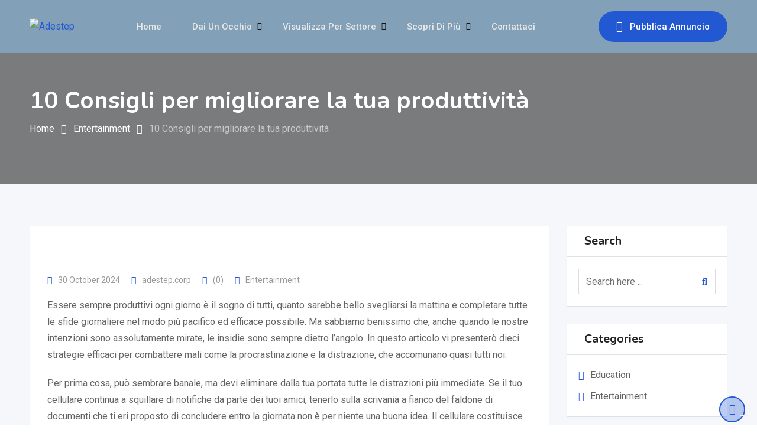

--- FILE ---
content_type: text/html; charset=UTF-8
request_url: https://adestep.com/five-ways-to-create-your-classified-ad-that-will-stand-out/
body_size: 21657
content:
<!DOCTYPE html>
<html lang="en-US">
<head>
	<meta charset="UTF-8">
	<meta name="viewport" content="width=device-width, initial-scale=1.0">
	<link rel="profile" href="https://gmpg.org/xfn/11">
				<script type="text/javascript" class="_iub_cs_skip">
				var _iub = _iub || {};
				_iub.csConfiguration = _iub.csConfiguration || {};
				_iub.csConfiguration.siteId = "3783506";
				_iub.csConfiguration.cookiePolicyId = "67931126";
			</script>
			<script class="_iub_cs_skip" src="https://cs.iubenda.com/autoblocking/3783506.js"></script>
			<title>10 Consigli per migliorare la tua produttivit&agrave; &ndash; Adestep</title>
<meta name="robots" content="max-image-preview:large">
	<style>img:is([sizes="auto" i], [sizes^="auto," i]) { contain-intrinsic-size: 3000px 1500px }</style>
	<noscript><style>#preloader{display:none;}</style></noscript>
<link rel="dns-prefetch" href="//cdn.iubenda.com">
<link rel="dns-prefetch" href="//fonts.googleapis.com">
<link rel="preconnect" href="https://fonts.gstatic.com" crossorigin>
<link rel="alternate" type="application/rss+xml" title="Adestep &raquo; Feed" href="https://adestep.com/feed/">
<link rel="alternate" type="application/rss+xml" title="Adestep &raquo; Comments Feed" href="https://adestep.com/comments/feed/">
<link rel="alternate" type="application/rss+xml" title="Adestep &raquo; 10 Consigli per migliorare la tua produttivit&agrave; Comments Feed" href="https://adestep.com/five-ways-to-create-your-classified-ad-that-will-stand-out/feed/">
<link rel="stylesheet" id="rtcl-public-css" href="https://adestep.com/wp-content/plugins/classified-listing/assets/css/rtcl-public.min.css?ver=3.0.10.2" type="text/css" media="all">
<style id="rtcl-public-inline-css" type="text/css">
:root{--rtcl-primary-color:#2358d3;--rtcl-link-color:#2358d3;--rtcl-link-hover-color:#97abbf;--rtcl-button-bg-color:#2358d3;--rtcl-button-color:#ffffff;--rtcl-button-hover-bg-color:#97abbf;--rtcl-button-hover-color:#ffffff;--rtcl-badge-new-bg-color:#e7291e;--rtcl-badge-top-bg-color:#17a2b8 !important;--rtcl-badge-top-color:#ffffff !important;}
.rtcl .rtcl-icon, 
							.rtcl-chat-form button.rtcl-chat-send, 
							.rtcl-chat-container a.rtcl-chat-card-link .rtcl-cc-content .rtcl-cc-listing-amount,
							.rtcl-chat-container ul.rtcl-messages-list .rtcl-message span.read-receipt-status .rtcl-icon.rtcl-read{color: #2358d3;}#rtcl-chat-modal {background-color: var(--rtcl-primary-color); border-color: var(--rtcl-primary-color)}#rtcl-compare-btn-wrap a.rtcl-compare-btn, .rtcl-btn, #rtcl-compare-panel-btn, .rtcl-chat-container ul.rtcl-messages-list .rtcl-message-wrap.own-message .rtcl-message-text, .rtcl-sold-out {background : var(--rtcl-primary-color);}.rtcl a{ color: var(--rtcl-link-color)}.rtcl a:hover{ color: var(--rtcl-link-hover-color)}.rtcl .btn{ background-color: var(--rtcl-button-bg-color); border-color:var(--rtcl-button-bg-color); }.rtcl .btn{ color: var(--rtcl-button-color); }[class*=rtcl-slider] [class*=swiper-button-],.rtcl-carousel-slider [class*=swiper-button-] { color: var(--rtcl-button-color); }.rtcl-pagination ul.page-numbers li span.page-numbers.current,.rtcl-pagination ul.page-numbers li a.page-numbers:hover{ background-color: var(--rtcl-button-hover-bg-color); }.rtcl .btn:hover{ background-color: var(--rtcl-button-hover-bg-color); border-color: var(--rtcl-button-hover-bg-color); }.rtcl-pagination ul.page-numbers li a.page-numbers:hover, .rtcl-pagination ul.page-numbers li span.page-numbers.current{ color: var(--rtcl-button-hover-color); }.rtcl .btn:hover{ color: var(--rtcl-button-hover-color)}[class*=rtcl-slider] [class*=swiper-button-],.rtcl-carousel-slider [class*=swiper-button-]:hover { color: var(--rtcl-button-hover-color); }.rtcl .rtcl-stores .rtcl-store-item:hover div.item-content{background-color: #2358d3;}
</style>
<link rel="stylesheet" id="premium-addons-css" href="https://adestep.com/wp-content/plugins/premium-addons-for-elementor/assets/frontend/min-css/premium-addons.min.css?ver=4.10.16" type="text/css" media="all">
<link rel="stylesheet" id="wp-block-library-css" href="https://adestep.com/wp-includes/css/dist/block-library/style.min.css?ver=6.8.3" type="text/css" media="all">
<style id="wp-block-library-theme-inline-css" type="text/css">
.wp-block-audio :where(figcaption){color:#555;font-size:13px;text-align:center}.is-dark-theme .wp-block-audio :where(figcaption){color:#ffffffa6}.wp-block-audio{margin:0 0 1em}.wp-block-code{border:1px solid #ccc;border-radius:4px;font-family:Menlo,Consolas,monaco,monospace;padding:.8em 1em}.wp-block-embed :where(figcaption){color:#555;font-size:13px;text-align:center}.is-dark-theme .wp-block-embed :where(figcaption){color:#ffffffa6}.wp-block-embed{margin:0 0 1em}.blocks-gallery-caption{color:#555;font-size:13px;text-align:center}.is-dark-theme .blocks-gallery-caption{color:#ffffffa6}:root :where(.wp-block-image figcaption){color:#555;font-size:13px;text-align:center}.is-dark-theme :root :where(.wp-block-image figcaption){color:#ffffffa6}.wp-block-image{margin:0 0 1em}.wp-block-pullquote{border-bottom:4px solid;border-top:4px solid;color:currentColor;margin-bottom:1.75em}.wp-block-pullquote cite,.wp-block-pullquote footer,.wp-block-pullquote__citation{color:currentColor;font-size:.8125em;font-style:normal;text-transform:uppercase}.wp-block-quote{border-left:.25em solid;margin:0 0 1.75em;padding-left:1em}.wp-block-quote cite,.wp-block-quote footer{color:currentColor;font-size:.8125em;font-style:normal;position:relative}.wp-block-quote:where(.has-text-align-right){border-left:none;border-right:.25em solid;padding-left:0;padding-right:1em}.wp-block-quote:where(.has-text-align-center){border:none;padding-left:0}.wp-block-quote.is-large,.wp-block-quote.is-style-large,.wp-block-quote:where(.is-style-plain){border:none}.wp-block-search .wp-block-search__label{font-weight:700}.wp-block-search__button{border:1px solid #ccc;padding:.375em .625em}:where(.wp-block-group.has-background){padding:1.25em 2.375em}.wp-block-separator.has-css-opacity{opacity:.4}.wp-block-separator{border:none;border-bottom:2px solid;margin-left:auto;margin-right:auto}.wp-block-separator.has-alpha-channel-opacity{opacity:1}.wp-block-separator:not(.is-style-wide):not(.is-style-dots){width:100px}.wp-block-separator.has-background:not(.is-style-dots){border-bottom:none;height:1px}.wp-block-separator.has-background:not(.is-style-wide):not(.is-style-dots){height:2px}.wp-block-table{margin:0 0 1em}.wp-block-table td,.wp-block-table th{word-break:normal}.wp-block-table :where(figcaption){color:#555;font-size:13px;text-align:center}.is-dark-theme .wp-block-table :where(figcaption){color:#ffffffa6}.wp-block-video :where(figcaption){color:#555;font-size:13px;text-align:center}.is-dark-theme .wp-block-video :where(figcaption){color:#ffffffa6}.wp-block-video{margin:0 0 1em}:root :where(.wp-block-template-part.has-background){margin-bottom:0;margin-top:0;padding:1.25em 2.375em}
</style>
<style id="classic-theme-styles-inline-css" type="text/css">
/*! This file is auto-generated */
.wp-block-button__link{color:#fff;background-color:#32373c;border-radius:9999px;box-shadow:none;text-decoration:none;padding:calc(.667em + 2px) calc(1.333em + 2px);font-size:1.125em}.wp-block-file__button{background:#32373c;color:#fff;text-decoration:none}
</style>
<style id="global-styles-inline-css" type="text/css">
:root{--wp--preset--aspect-ratio--square: 1;--wp--preset--aspect-ratio--4-3: 4/3;--wp--preset--aspect-ratio--3-4: 3/4;--wp--preset--aspect-ratio--3-2: 3/2;--wp--preset--aspect-ratio--2-3: 2/3;--wp--preset--aspect-ratio--16-9: 16/9;--wp--preset--aspect-ratio--9-16: 9/16;--wp--preset--color--black: #000000;--wp--preset--color--cyan-bluish-gray: #abb8c3;--wp--preset--color--white: #ffffff;--wp--preset--color--pale-pink: #f78da7;--wp--preset--color--vivid-red: #cf2e2e;--wp--preset--color--luminous-vivid-orange: #ff6900;--wp--preset--color--luminous-vivid-amber: #fcb900;--wp--preset--color--light-green-cyan: #7bdcb5;--wp--preset--color--vivid-green-cyan: #00d084;--wp--preset--color--pale-cyan-blue: #8ed1fc;--wp--preset--color--vivid-cyan-blue: #0693e3;--wp--preset--color--vivid-purple: #9b51e0;--wp--preset--gradient--vivid-cyan-blue-to-vivid-purple: linear-gradient(135deg,rgba(6,147,227,1) 0%,rgb(155,81,224) 100%);--wp--preset--gradient--light-green-cyan-to-vivid-green-cyan: linear-gradient(135deg,rgb(122,220,180) 0%,rgb(0,208,130) 100%);--wp--preset--gradient--luminous-vivid-amber-to-luminous-vivid-orange: linear-gradient(135deg,rgba(252,185,0,1) 0%,rgba(255,105,0,1) 100%);--wp--preset--gradient--luminous-vivid-orange-to-vivid-red: linear-gradient(135deg,rgba(255,105,0,1) 0%,rgb(207,46,46) 100%);--wp--preset--gradient--very-light-gray-to-cyan-bluish-gray: linear-gradient(135deg,rgb(238,238,238) 0%,rgb(169,184,195) 100%);--wp--preset--gradient--cool-to-warm-spectrum: linear-gradient(135deg,rgb(74,234,220) 0%,rgb(151,120,209) 20%,rgb(207,42,186) 40%,rgb(238,44,130) 60%,rgb(251,105,98) 80%,rgb(254,248,76) 100%);--wp--preset--gradient--blush-light-purple: linear-gradient(135deg,rgb(255,206,236) 0%,rgb(152,150,240) 100%);--wp--preset--gradient--blush-bordeaux: linear-gradient(135deg,rgb(254,205,165) 0%,rgb(254,45,45) 50%,rgb(107,0,62) 100%);--wp--preset--gradient--luminous-dusk: linear-gradient(135deg,rgb(255,203,112) 0%,rgb(199,81,192) 50%,rgb(65,88,208) 100%);--wp--preset--gradient--pale-ocean: linear-gradient(135deg,rgb(255,245,203) 0%,rgb(182,227,212) 50%,rgb(51,167,181) 100%);--wp--preset--gradient--electric-grass: linear-gradient(135deg,rgb(202,248,128) 0%,rgb(113,206,126) 100%);--wp--preset--gradient--midnight: linear-gradient(135deg,rgb(2,3,129) 0%,rgb(40,116,252) 100%);--wp--preset--font-size--small: 13px;--wp--preset--font-size--medium: 20px;--wp--preset--font-size--large: 36px;--wp--preset--font-size--x-large: 42px;--wp--preset--spacing--20: 0.44rem;--wp--preset--spacing--30: 0.67rem;--wp--preset--spacing--40: 1rem;--wp--preset--spacing--50: 1.5rem;--wp--preset--spacing--60: 2.25rem;--wp--preset--spacing--70: 3.38rem;--wp--preset--spacing--80: 5.06rem;--wp--preset--shadow--natural: 6px 6px 9px rgba(0, 0, 0, 0.2);--wp--preset--shadow--deep: 12px 12px 50px rgba(0, 0, 0, 0.4);--wp--preset--shadow--sharp: 6px 6px 0px rgba(0, 0, 0, 0.2);--wp--preset--shadow--outlined: 6px 6px 0px -3px rgba(255, 255, 255, 1), 6px 6px rgba(0, 0, 0, 1);--wp--preset--shadow--crisp: 6px 6px 0px rgba(0, 0, 0, 1);}:where(.is-layout-flex){gap: 0.5em;}:where(.is-layout-grid){gap: 0.5em;}body .is-layout-flex{display: flex;}.is-layout-flex{flex-wrap: wrap;align-items: center;}.is-layout-flex > :is(*, div){margin: 0;}body .is-layout-grid{display: grid;}.is-layout-grid > :is(*, div){margin: 0;}:where(.wp-block-columns.is-layout-flex){gap: 2em;}:where(.wp-block-columns.is-layout-grid){gap: 2em;}:where(.wp-block-post-template.is-layout-flex){gap: 1.25em;}:where(.wp-block-post-template.is-layout-grid){gap: 1.25em;}.has-black-color{color: var(--wp--preset--color--black) !important;}.has-cyan-bluish-gray-color{color: var(--wp--preset--color--cyan-bluish-gray) !important;}.has-white-color{color: var(--wp--preset--color--white) !important;}.has-pale-pink-color{color: var(--wp--preset--color--pale-pink) !important;}.has-vivid-red-color{color: var(--wp--preset--color--vivid-red) !important;}.has-luminous-vivid-orange-color{color: var(--wp--preset--color--luminous-vivid-orange) !important;}.has-luminous-vivid-amber-color{color: var(--wp--preset--color--luminous-vivid-amber) !important;}.has-light-green-cyan-color{color: var(--wp--preset--color--light-green-cyan) !important;}.has-vivid-green-cyan-color{color: var(--wp--preset--color--vivid-green-cyan) !important;}.has-pale-cyan-blue-color{color: var(--wp--preset--color--pale-cyan-blue) !important;}.has-vivid-cyan-blue-color{color: var(--wp--preset--color--vivid-cyan-blue) !important;}.has-vivid-purple-color{color: var(--wp--preset--color--vivid-purple) !important;}.has-black-background-color{background-color: var(--wp--preset--color--black) !important;}.has-cyan-bluish-gray-background-color{background-color: var(--wp--preset--color--cyan-bluish-gray) !important;}.has-white-background-color{background-color: var(--wp--preset--color--white) !important;}.has-pale-pink-background-color{background-color: var(--wp--preset--color--pale-pink) !important;}.has-vivid-red-background-color{background-color: var(--wp--preset--color--vivid-red) !important;}.has-luminous-vivid-orange-background-color{background-color: var(--wp--preset--color--luminous-vivid-orange) !important;}.has-luminous-vivid-amber-background-color{background-color: var(--wp--preset--color--luminous-vivid-amber) !important;}.has-light-green-cyan-background-color{background-color: var(--wp--preset--color--light-green-cyan) !important;}.has-vivid-green-cyan-background-color{background-color: var(--wp--preset--color--vivid-green-cyan) !important;}.has-pale-cyan-blue-background-color{background-color: var(--wp--preset--color--pale-cyan-blue) !important;}.has-vivid-cyan-blue-background-color{background-color: var(--wp--preset--color--vivid-cyan-blue) !important;}.has-vivid-purple-background-color{background-color: var(--wp--preset--color--vivid-purple) !important;}.has-black-border-color{border-color: var(--wp--preset--color--black) !important;}.has-cyan-bluish-gray-border-color{border-color: var(--wp--preset--color--cyan-bluish-gray) !important;}.has-white-border-color{border-color: var(--wp--preset--color--white) !important;}.has-pale-pink-border-color{border-color: var(--wp--preset--color--pale-pink) !important;}.has-vivid-red-border-color{border-color: var(--wp--preset--color--vivid-red) !important;}.has-luminous-vivid-orange-border-color{border-color: var(--wp--preset--color--luminous-vivid-orange) !important;}.has-luminous-vivid-amber-border-color{border-color: var(--wp--preset--color--luminous-vivid-amber) !important;}.has-light-green-cyan-border-color{border-color: var(--wp--preset--color--light-green-cyan) !important;}.has-vivid-green-cyan-border-color{border-color: var(--wp--preset--color--vivid-green-cyan) !important;}.has-pale-cyan-blue-border-color{border-color: var(--wp--preset--color--pale-cyan-blue) !important;}.has-vivid-cyan-blue-border-color{border-color: var(--wp--preset--color--vivid-cyan-blue) !important;}.has-vivid-purple-border-color{border-color: var(--wp--preset--color--vivid-purple) !important;}.has-vivid-cyan-blue-to-vivid-purple-gradient-background{background: var(--wp--preset--gradient--vivid-cyan-blue-to-vivid-purple) !important;}.has-light-green-cyan-to-vivid-green-cyan-gradient-background{background: var(--wp--preset--gradient--light-green-cyan-to-vivid-green-cyan) !important;}.has-luminous-vivid-amber-to-luminous-vivid-orange-gradient-background{background: var(--wp--preset--gradient--luminous-vivid-amber-to-luminous-vivid-orange) !important;}.has-luminous-vivid-orange-to-vivid-red-gradient-background{background: var(--wp--preset--gradient--luminous-vivid-orange-to-vivid-red) !important;}.has-very-light-gray-to-cyan-bluish-gray-gradient-background{background: var(--wp--preset--gradient--very-light-gray-to-cyan-bluish-gray) !important;}.has-cool-to-warm-spectrum-gradient-background{background: var(--wp--preset--gradient--cool-to-warm-spectrum) !important;}.has-blush-light-purple-gradient-background{background: var(--wp--preset--gradient--blush-light-purple) !important;}.has-blush-bordeaux-gradient-background{background: var(--wp--preset--gradient--blush-bordeaux) !important;}.has-luminous-dusk-gradient-background{background: var(--wp--preset--gradient--luminous-dusk) !important;}.has-pale-ocean-gradient-background{background: var(--wp--preset--gradient--pale-ocean) !important;}.has-electric-grass-gradient-background{background: var(--wp--preset--gradient--electric-grass) !important;}.has-midnight-gradient-background{background: var(--wp--preset--gradient--midnight) !important;}.has-small-font-size{font-size: var(--wp--preset--font-size--small) !important;}.has-medium-font-size{font-size: var(--wp--preset--font-size--medium) !important;}.has-large-font-size{font-size: var(--wp--preset--font-size--large) !important;}.has-x-large-font-size{font-size: var(--wp--preset--font-size--x-large) !important;}
:where(.wp-block-post-template.is-layout-flex){gap: 1.25em;}:where(.wp-block-post-template.is-layout-grid){gap: 1.25em;}
:where(.wp-block-columns.is-layout-flex){gap: 2em;}:where(.wp-block-columns.is-layout-grid){gap: 2em;}
:root :where(.wp-block-pullquote){font-size: 1.5em;line-height: 1.6;}
</style>
<link rel="stylesheet" id="gb-frontend-block-css" href="https://adestep.com/wp-content/plugins/classified-listing/assets/css/gb-frontend-block.css?ver=3.0.10.2" type="text/css" media="all">
<link rel="stylesheet" id="contact-form-7-css" href="https://adestep.com/wp-content/plugins/contact-form-7/includes/css/styles.css?ver=6.1.4" type="text/css" media="all">
<link rel="stylesheet" id="woocommerce-layout-css" href="https://adestep.com/wp-content/plugins/woocommerce/assets/css/woocommerce-layout.css?ver=8.3.3" type="text/css" media="all">
<link rel="stylesheet" id="woocommerce-smallscreen-css" href="https://adestep.com/wp-content/plugins/woocommerce/assets/css/woocommerce-smallscreen.css?ver=8.3.3" type="text/css" media="only screen and (max-width: 768px)">
<link rel="stylesheet" id="woocommerce-general-css" href="https://adestep.com/wp-content/plugins/woocommerce/assets/css/woocommerce.css?ver=8.3.3" type="text/css" media="all">
<style id="woocommerce-inline-inline-css" type="text/css">
.woocommerce form .form-row .required { visibility: visible; }
</style>
<link rel="stylesheet" id="rtcl-pro-public-css" href="https://adestep.com/wp-content/plugins/classified-listing-pro/assets/css/public.min.css?ver=2.2.4" type="text/css" media="all">
<link rel="stylesheet" id="gb-frontend-block-pro-css" href="https://adestep.com/wp-content/plugins/classified-listing-pro/assets/css/gb-frontend-block-pro.css?ver=2.2.4" type="text/css" media="all">
<link rel="stylesheet" id="classima-gfonts-css" href="//fonts.googleapis.com/css?family=Roboto%3A400%2C500%2C700%7CNunito%3A400%2C600%2C700%2C800&amp;ver=2.4.4" type="text/css" media="all">
<link rel="stylesheet" id="bootstrap-css" href="https://adestep.com/wp-content/themes/classima/assets/css/bootstrap.min.css?ver=2.4.4" type="text/css" media="all">
<link rel="stylesheet" id="font-awesome-css" href="https://adestep.com/wp-content/themes/classima/assets/css/font-awesome.min.css?ver=2.4.4" type="text/css" media="all">
<link rel="stylesheet" id="classima-meanmenu-css" href="https://adestep.com/wp-content/themes/classima/assets/css/meanmenu.css?ver=2.4.4" type="text/css" media="all">
<link rel="stylesheet" id="classima-style-css" href="https://adestep.com/wp-content/themes/classima/assets/css/style.css?ver=2.4.4" type="text/css" media="all">
<style id="classima-style-inline-css" type="text/css">
@media all and (min-width: 1200px) {.container{max-width: 1200px;}}.theme-banner{background:url(https://adestep.com/wp-content/uploads/2024/02/backgroun_ades.png) no-repeat scroll top center / cover;}.theme-banner:before{background-color: rgba(0,0,0,0.5)}
</style>
<link rel="stylesheet" id="classima-listing-css" href="https://adestep.com/wp-content/themes/classima/assets/css/listing.css?ver=2.4.4" type="text/css" media="all">
<link rel="stylesheet" id="classima-elementor-css" href="https://adestep.com/wp-content/themes/classima/assets/css/elementor.css?ver=2.4.4" type="text/css" media="all">
<style id="classima-dynamic-inline-css" type="text/css">
 body, select, gtnbg_root, ul li, gtnbg_root p { font-family: Roboto, sans-serif; font-size: 16px; line-height: 28px; font-weight : 400; font-style: normal; } h1 { font-family: Nunito, sans-serif; font-size: 36px; line-height: 40px; font-weight : 700; font-style: normal; } h2 { font-family: Nunito, sans-serif; font-size: 28px; line-height: 34px; font-weight : 700; font-style: normal; } h3 { font-family: Nunito, sans-serif; font-size: 22px; line-height: 28px; font-weight : 700; font-style: normal; } h4 { font-family: Nunito, sans-serif; font-size: 20px; line-height: 28px; font-weight : 700; font-style: normal; } h5 { font-family: Nunito, sans-serif; font-size: 18px; line-height: 26px; font-weight : 700; font-style: normal; } h6 { font-family: Nunito, sans-serif; font-size: 16px; line-height: 28px; font-weight : 700; font-style: normal; } mark, ins { background: rgba(35, 88, 211, .3); } a:link, a:visited {  color: #2358d3; } a:hover, a:focus, a:active {  color: #97abbf; } blockquote::before, .wp-block-quote::before { background-color: #2358d3; } .wp-block-pullquote {   border-color: #2358d3; } .primary-color { color: #2358d3; } .secondary-color { color: #97abbf; } .primary-bgcolor { background-color: #2358d3; } .secondary-bgcolor { background-color: #97abbf; } .post-nav-links > span, .post-nav-links > a:hover { background-color: #2358d3; } .main-header .main-navigation-area .main-navigation ul li a { font-family: Roboto, sans-serif; font-size : 15px; font-weight : 500; line-height : 26px; text-transform : capitalize; font-style: normal; } .main-header .main-navigation-area .main-navigation ul li ul li a { font-family: Roboto, sans-serif; font-size : 14px; font-weight : 400; line-height : 24px; text-transform : none; font-style: normal; } .mean-container .mean-nav ul li a { font-family: Roboto, sans-serif; font-size : 16px; font-weight : 400; line-height : 24px; text-transform : none; font-style: normal; } .header-btn { font-family: Roboto, sans-serif; font-size : 15px; font-weight : 500; line-height : 26px; } .top-header {   background-color: #5f92ef; } .top-header .top-header-inner .tophead-info li .fa { color: #2358d3; } .top-header .top-header-inner .tophead-social li a:hover { color: #2358d3; } .mean-container .mean-bar, .main-header {   background-color: #82a0b7; } .main-header .main-navigation-area .main-navigation ul li a { color: #e8e8e8; } .main-header .main-navigation-area .main-navigation ul.menu > li > a:hover {   color: #2358d3; } .main-header .main-navigation-area .main-navigation ul.menu > li.current-menu-item > a::after, .main-header .main-navigation-area .main-navigation ul.menu > li.current > a::after {   background-color: #2358d3; } .main-header .main-navigation-area .main-navigation ul li ul { border-color: #2358d3; } .main-header .main-navigation-area .main-navigation ul li ul li a { color: #000000; } .main-header .main-navigation-area .main-navigation ul li ul li:hover > a { color: #ffffff;   background-color: #2358d3; } .main-header .main-navigation-area .main-navigation ul li.mega-menu > ul.sub-menu > li > a {   background-color: #2358d3; } .mean-container .mean-bar { border-color: #2358d3; } .mean-container a.meanmenu-reveal, .mean-container .mean-nav ul li a:hover, .mean-container .mean-nav > ul > li.current-menu-item > a, .mean-container .mean-nav ul li a.mean-expand { color: #2358d3; } .mean-container a.meanmenu-reveal span { background-color: #2358d3; } .mean-container a.meanmenu-reveal span:before {   background-color: #2358d3; } .mean-container a.meanmenu-reveal span:after {   background-color: #2358d3; } .mean-bar span.sidebarBtn span:before, .mean-bar span.sidebarBtn span:after, .mean-bar span.sidebarBtn span {   background-color: #2358d3; } .offscreen-navigation li.menu-item-has-children> a:after {   color: #2358d3; } a.header-chat-icon .rtcl-unread-badge { background-color: #2358d3; } .header-btn {   background: #2358d3; } .header-btn:hover {   background: #97abbf; } @media all and (min-width: 992px) {   .header-style-6 .main-header {  background-color: #2358d3;  box-shadow: 0 2px 8px rgba(151, 171, 191, 0.8);   }   .header-style-6 .header-btn i {  background-color: #2358d3;   }   .header-style-6 .header-btn-area .header-btn:hover {  background-color: #97abbf;   }   .header-style-7 .main-header {  background-color: #2358d3;   }   .header-style-8 .main-header {  background-color: #2358d3;  box-shadow: 0 2px 8px rgba(151, 171, 191, 0.8);   } } @media only screen and (min-width: 993px) {   #meanmenu {  display: none;   } } @media only screen and (max-width: 992px) {   .main-header-sticky-wrapper,   .site-header .main-header {  display: none;   } }  .main-breadcrumb { color: #ffffff; } .main-breadcrumb a span { color: #ffffff; } .main-breadcrumb span { color: #cacaca; } .main-breadcrumb a span:hover { color: #2358d3; } .footer-top-area { background-color: #1a1a1a; } .footer-top-area .widget > h3 { color: #ffffff; } .footer-top-area .widget { color: #a5a5a5; } .footer-top-area a:link, .footer-top-area a:visited { color: #a5a5a5; } .footer-top-area .widget a:hover, .footer-top-area .widget a:active { color: #2358d3; } .footer-bottom-area { background-color: #111212; color: #ababab; } .footer-style-2 .footer-top-area .widget .menu li a:hover {   color: #2358d3; } .footer-style-2 .footer-top-area .widget .menu li a:hover:after {   background-color: #2358d3; } a.scrollToTop {   background-color: rgba(35, 88, 211, 0.3);   color: #2358d3;   border-color: #2358d3; } a.scrollToTop:hover, a.scrollToTop:focus {   background-color: #2358d3; } a.rdtheme-button-1, .rdtheme-button-1 { background: linear-gradient(to bottom, rgba(151, 171, 191, 0.8), #97abbf); } a.rdtheme-button-1:hover, .rdtheme-button-1:hover {   background: #97abbf; } a.rdtheme-button-3, .rdtheme-button-3 {   background-color: #2358d3; } a.rdtheme-button-3:hover, .rdtheme-button-3:hover {   background-color: #97abbf; } .widget a:hover { color: #2358d3; } .widget h3:after { background-color: #2358d3; } .widget.widget_tag_cloud a:hover { background-color: #2358d3; border-color: #2358d3; } .sidebar-widget-area .widget a:hover { color: #2358d3; } .sidebar-widget-area .widget ul li:before { color: #2358d3; } .sidebar-widget-area .widget.rtcl-widget-filter-class h3 { background-color: #2358d3; } .widget.widget_classima_about ul li a:hover { background-color: #2358d3; } .pagination-area ul li:not(:first-child):not(:last-child) a:hover, .pagination-area ul li:not(:first-child):not(:last-child).active a { background-color: #2358d3; } .pagination-area ul li.pagi-previous a:hover, .pagination-area ul li.pagi-next a:hover, .pagination-area ul li.pagi-previous span:hover, .pagination-area ul li.pagi-next span:hover { color: #2358d3; } .pagination-area ul li.pagi-previous i, .pagination-area ul li.pagi-next i { color: #2358d3; } .search-form .custom-search-input button.btn { color: #2358d3; } .post-each .post-title a:hover { color: #2358d3; } .post-each .post-meta li i { color: #2358d3; } .post-each.post-each-single .post-footer .post-tags a:hover { background-color: #2358d3; border-color: #2358d3; } .post-author-block .rtin-right .author-name a:hover { color: #2358d3; } .post-title-block:after, .comment-reply-title:after { background-color: #2358d3; } .comments-area .main-comments .comment-meta .reply-area a { background-color: #2358d3; } .comments-area .main-comments .comment-meta .reply-area a:hover { background-color: #97abbf; } #respond form .btn-send { background-color: #2358d3; } #respond form .btn-send:hover { background-color: #97abbf; } .post-password-form input[type="submit"] { background-color: #2358d3; } .post-password-form input[type="submit"]:hover { background-color: #97abbf; } .error-page .error-btn { background-color: #2358d3; } .error-page .error-btn:hover { background-color: #97abbf; } .wpcf7-form .wpcf7-submit { background: #2358d3; } .wpcf7-form .wpcf7-submit:hover, .wpcf7-form .wpcf7-submit:active { background: #97abbf; } .post-each .rtin-button.post-btn a {   background: #2358d3;   border-color: #2358d3; } .post-each .rtin-button.post-btn a:hover {   background: #97abbf;   border-color: #97abbf; } .classima-related-post .entry-categories a:hover {   color: #2358d3; } .classima-listing-search-form .rtin-search-btn { background: #2358d3; } .classima-listing-search-form .rtin-search-btn:hover { background: #97abbf; } .rtcl-ui-modal .rtcl-modal-wrapper .rtcl-modal-content .rtcl-content-wrap .rtcl-ui-select-list-wrap .rtcl-ui-select-list ul li a:hover { color: #2358d3; } .classima-listing-single .owl-carousel .owl-nav [class*=owl-] { border-color: #2358d3; } .classima-listing-single .owl-carousel .owl-nav [class*=owl-]:hover { color: #2358d3; } .classima-listing-single .classima-single-details .rtin-slider-box #rtcl-slider-wrapper .rtcl-listing-gallery__trigger { background-color: #97abbf} .classima-listing-single .classima-single-details .rtin-slider-box .rtcl-price-amount { background-color: #97abbf; } .classima-listing-single .classima-single-details .single-listing-meta-price-mob .rtin-price { background: #2358d3; } .classima-listing-single .classima-single-details .rtin-specs .rtin-spec-items li:before { background-color: #2358d3; } .classima-listing-single .classima-single-details .rtcl-single-listing-action li a:hover { color: #97abbf; } .classima-listing-single .classima-single-details .nav-tabs a.active { background-color: #2358d3; } .classima-listing-single .classima-single-details-2 .rtin-price { background-color: #2358d3; } .classima-listing-single .classima-single-details-2 .rtin-specs-title::after { background-color: #2358d3; } #content .classima-listing-single .classima-single-related .owl-related-nav .owl-prev:hover, #content .classima-listing-single .classima-single-related .owl-related-nav .owl-next:hover { color: #2358d3; } .classima-listing-single-sidebar .rtin-price { background-color: #2358d3; } .classified-seller-info .rtin-box .rtin-phone .numbers:before { color: #2358d3; } .classified-seller-info .rtin-box .rtin-phone .rtcl-contact-reveal-wrapper .numbers a:first-child::before { color: #2358d3; } .classified-seller-info .rtin-box .rtin-email a i { color: #97abbf; } .classified-seller-info .rtin-box .rtin-chat a { background-color: #2358d3; } .classified-seller-info .rtin-box .rtin-chat a:hover {   background-color: #97abbf; } #classima-mail-to-seller .btn { background-color: #2358d3; } #classima-mail-to-seller .btn:hover, #classima-mail-to-seller .btn:active { background-color: #97abbf; } .review-area .comment .comment-meta .comment-meta-left .comment-info .c-author { color: #2358d3; } .classima-listing-single .classima-single-details-3 .rtin-price {   background-color: #2358d3; } .classima-listing-single .classima-single-details-3 .rtin-specs-title:after {   background-color: #2358d3; } .classima-listing-single .classima-single-details .rtin-slider-box #rtcl-slider-wrapper .swiper-button-prev, .classima-listing-single .classima-single-details .rtin-slider-box #rtcl-slider-wrapper .swiper-button-next, .rtrs-review-wrap .rtrs-review-box .rtrs-review-body .rtrs-reply-btn .rtrs-item-btn:hover, .rtrs-review-wrap .rtrs-review-form .rtrs-form-group .rtrs-submit-btn {   background-color: #2358d3 !important; } .classima-listing-single .classima-single-details .rtin-slider-box #rtcl-slider-wrapper .swiper-button-prev:hover, .classima-listing-single .classima-single-details .rtin-slider-box #rtcl-slider-wrapper .swiper-button-next:hover, .rtrs-review-wrap .rtrs-review-form .rtrs-form-group .rtrs-submit-btn:hover {   background-color: #97abbf !important; } a#classima-toggle-sidebar { background: #97abbf; } .sidebar-widget-area .widget .rtcl-widget-categories ul.rtcl-category-list li a:hover, .sidebar-widget-area .widget .rtcl-widget-categories ul.rtcl-category-list li.rtcl-active > a { background-color: #2358d3; } .sidebar-widget-area .rtcl-widget-filter-class .panel-block .ui-accordion-item .ui-accordion-content .filter-list li .sub-list li a:before { color: #2358d3; } .sidebar-widget-area .rtcl-widget-filter-class .panel-block .rtcl-filter-form .ui-buttons .btn { background-color: #2358d3; } .sidebar-widget-area .rtcl-widget-filter-class .panel-block .rtcl-filter-form .ui-buttons .btn:hover, .sidebar-widget-area .rtcl-widget-filter-class .panel-block .rtcl-filter-form .ui-buttons .btn:focus { background-color: #97abbf; } .sidebar-widget-area .rtcl-widget-filter-class .panel-block .ui-accordion-item.is-open .ui-accordion-title .ui-accordion-icon { background-color: #2358d3; } .site-content .listing-archive-top .listing-sorting .rtcl-view-switcher > a.active i, .site-content .listing-archive-top .listing-sorting .rtcl-view-switcher > a:hover i { color: #2358d3; } .elementor-widget .widget.rtcl-widget-filter-class .panel-block .rtcl-filter-form .ui-accordion-item .ui-accordion-title {   background-color: #2358d3; } .elementor-widget .widget.rtcl-widget-filter-class .panel-block .rtcl-filter-form .ui-accordion-item.rtcl-ad-type-filter a.filter-submit-trigger:hover {   color: #2358d3; } .elementor-widget .widget.rtcl-widget-filter-class .panel-block .rtcl-filter-form .ui-accordion-item ul.filter-list li a:hover, .elementor-widget .widget.rtcl-widget-filter-class .panel-block .rtcl-filter-form .ui-accordion-item ul.filter-list li.rtcl-active>a {   color: #2358d3; } .elementor-widget .widget.rtcl-widget-filter-class .panel-block .rtcl-filter-form .ui-accordion-item ul.filter-list li.has-sub ul.sub-list li a:before { color: #2358d3; } .elementor-widget .widget.rtcl-widget-filter-class .panel-block .rtcl-filter-form .ui-buttons .btn {   background-color: #2358d3; } .elementor-widget .widget.rtcl-widget-filter-class .panel-block .rtcl-filter-form .ui-buttons .btn:hover {   background-color: #97abbf; } .sidebar-widget-area .widget.rtcl-widget-filter-class .panel-block ul.filter-list li.active>a {   color: #2358d3; } #content .listing-grid-each-7 .rtin-item .rtin-thumb .rtin-price {   background-color: #2358d3; } #content .rtcl-list-view .listing-list-each-6 .rtin-item .rtin-content .rtin-meta li i, #content .listing-grid-each-7 .rtin-item .rtin-bottom .action-btn a:hover, #content .listing-grid-each-7 .rtin-item .rtin-bottom .action-btn a.rtcl-favourites:hover .rtcl-icon {   color: #2358d3; } #content .rtcl-list-view .listing-list-each-6 .rtin-item .rtin-right .rtin-price .rtcl-price-meta, #content .rtcl-list-view .listing-list-each-6 .rtin-item .rtin-right .rtin-price .rtcl-price-amount, .rtcl-quick-view-container .rtcl-qv-summary .rtcl-qv-price, #content .rtcl-list-view .listing-list-each-6 .rtin-item .rtin-content .rtin-cat:hover, #content .rtcl-list-view .rtin-title a:hover, #content .listing-grid-each-7 .rtin-item .rtin-content .rtin-title a:hover, .rtcl-quick-view-container .rtcl-qv-summary .rtcl-qv-title a:hover {   color: #2358d3; } #content .listing-list-each-4 .rtin-price .rtcl-price-range, #content .listing-list-each-6 .rtin-price .rtcl-price-range, #content .listing-grid-each-1 .rtin-price .rtcl-price-range, #content .listing-grid-each-2 .rtin-price .rtcl-price-range, #content .listing-grid-each-4 .rtin-price .rtcl-price-range {   color: #2358d3; } #content .rtcl-list-view .listing-list-each-6 .rtin-item .rtin-right .rtin-quick-view a:hover, #content .rtcl-list-view .listing-list-each-6 .rtin-item .rtin-right .rtin-fav a:hover, #content .rtcl-list-view .listing-list-each-6 .rtin-item .rtin-right .rtin-compare a:hover {   background-color: #97abbf; } .classima-listing-single .classima-single-details .single-listing-meta-wrap .single-listing-meta li i {   color: #2358d3; } .sidebar-widget-area .rtcl-widget-filter-class .panel-block .ui-accordion-item .ui-accordion-title .ui-accordion-icon {   background-color: #2358d3; } #rtcl-compare-btn-wrap a.rtcl-compare-btn, #rtcl-compare-panel-btn {   background-color: #2358d3; } #rtcl-compare-btn-wrap a.rtcl-compare-btn:hover {   background-color: #97abbf; } .rtcl-compare-table .rtcl-compare-table-title h3 a:hover, #rtcl-compare-wrap .rtcl-compare-item h4.rtcl-compare-item-title a:hover {   color: #2358d3; } .single-rtcl_listing .classima-single-details.classima-single-details-4 .rtin-slider-box #rtcl-slider-wrapper .rtcl-slider-nav:hover .swiper-button-next:after, .single-rtcl_listing .classima-single-details.classima-single-details-4 .rtin-slider-box #rtcl-slider-wrapper .rtcl-slider-nav:hover .swiper-button-prev:after {   color: #2358d3; } .classima-single-details-4 .rtcl-price-amount {   color: #2358d3; } .classima-listing-single .classima-single-details-4 .rtin-specs-title:after {   background-color: #2358d3; } .sidebar-widget-area .rtin-details4-sidebar .classima-single-map h3.main-title::after, .sidebar-widget-area .rtin-details4-sidebar .widget h3::after {   background-color: #2358d3; } #content .listing-grid-each .rtin-item .rtin-content .rtin-cat:hover { color: #2358d3; } #content .listing-grid-each.featured-listing .rtin-thumb:after { background-color: #2358d3; } #content .listing-grid-each-1 .rtin-item .rtin-content .rtin-title a:hover { color: #2358d3; } #content .listing-grid-each-1 .rtin-item .rtin-content .rtin-price .rtcl-price-amount { color: #2358d3; } #content .listing-grid-each.listing-grid-each-2 .rtin-item .rtin-content .rtin-title a:hover { color: #2358d3; } #content .listing-grid-each.listing-grid-each-2 .rtin-item .rtin-content .rtin-price .rtcl-price-amount { color: #2358d3; } #content .listing-grid-each-3 .rtin-item .rtin-thumb .rtin-price { background-color: #2358d3; } #content .listing-grid-each-3 .rtin-item .rtin-content .rtin-title a:hover { color: #2358d3; } #content .listing-grid-each-3 .rtin-item .rtin-content .rtin-bottom .rtin-phn .classima-phone-reveal:hover { background-color: #97abbf; } #content .listing-grid-each-3 .rtin-item .rtin-content .rtin-bottom .rtin-fav a:hover { background-color: #97abbf; } #content .listing-grid-each-4 .rtin-item .rtin-content .rtin-title a:hover { color: #2358d3; } #content .listing-grid-each-4 .rtin-item .rtin-content .rtin-price .rtcl-price-amount { color: #2358d3; } #content .listing-grid-each-4 .rtin-item .rtin-content .rtin-bottom .rtin-phn .classima-phone-reveal:hover { background-color: #97abbf; } #content .listing-grid-each-4 .rtin-item .rtin-content .rtin-bottom .rtin-fav a:hover { background-color: #97abbf; } #content .listing-grid-each-6 .rtin-item .rtin-content .rtin-price .rtcl-price-amount {   color: #2358d3; } #content .listing-grid-each-6 .rtin-item .rtin-content .rtin-title a:hover {   color: #2358d3; } #content .listing-grid-each .rtin-item .rtin-content .rtcl-price-meta {   color: #2358d3; } #content .listing-grid-each .rtin-item .rtin-thumb .rtin-type {   background-color: #2358d3; } #content .listing-grid-each-8 .rtin-item .rtin-thumb .rtcl-meta-buttons .rtcl-btn:hover {   background-color: #2358d3; } #content .listing-grid-each .rtin-item .rtin-content .rtin-meta li a:hover {   color: #2358d3; } #content .rtcl-list-view .listing-list-each.featured-listing .rtin-thumb::after { background-color: #2358d3; } #content .rtcl-list-view .rtin-title a a:hover { color: #2358d3; } #content .rtcl-list-view .listing-list-each-1 .rtin-item .rtin-content .rtin-cat-wrap .rtin-cat:hover { color: #2358d3; } #content .rtcl-list-view .listing-list-each-1 .rtin-item .rtin-content .rtin-meta li i { color: #2358d3; } #content .rtcl-list-view .listing-list-each-1 .rtin-item .rtin-right .rtin-details a { background-color: #2358d3; } #content .rtcl-list-view .listing-list-each-1 .rtin-item .rtin-right .rtin-details a:hover { background-color: #97abbf; } #content .rtcl-list-view .listing-list-each-2 .rtin-item .rtin-content .rtin-cat:hover { color: #2358d3; } #content .rtcl-list-view .listing-list-each-2 .rtin-item .rtin-right .rtin-details a { background-color: #2358d3; } #content .rtcl-list-view .listing-list-each-2 .rtin-item .rtin-right .rtin-details a:hover { background-color: #97abbf; } #content .rtcl-list-view .listing-list-each-3 .rtin-item .rtin-content .rtin-price { background-color: #2358d3; } #content .rtcl-list-view .listing-list-each-3 .rtin-item .rtin-content .rtin-cat:hover { color: #2358d3; } #content .rtcl-list-view .listing-list-each-4 .rtin-item .rtin-content .rtin-cat:hover { color: #2358d3; } #content .rtcl-list-view .listing-list-each-4 .rtin-item .rtin-content .rtin-meta li i { color: #2358d3; } #content .rtcl-list-view .listing-list-each-4 .rtin-item .rtin-right .rtin-price .rtcl-price-amount { color: #2358d3; } #content .rtcl-list-view .listing-list-each-4 .rtin-item .rtin-right .rtin-phn .classima-phone-reveal:hover { background-color: #97abbf; } #content .rtcl-list-view .listing-list-each-4 .rtin-item .rtin-right .rtin-fav a:hover { background-color: #97abbf; } #content .rtcl-list-view .listing-list-each-5 .rtin-item .rtin-content .rtin-price .rtcl-price-amount { color: #2358d3; } #content .rtcl-list-view .listing-list-each-5 .rtin-item .rtin-content .rtin-meta li a:hover { color: #2358d3; } #content .rtcl-list-view .listing-list-each-4 .rtin-item .rtin-right .rtin-price .rtcl-price-meta {   color: #2358d3; } .rtcl-map-popup .rtcl-map-popup-content .rtcl-map-item-title a {   color: #2358d3; } .rtcl-map-popup .rtcl-map-popup-content .rtcl-map-item-title a:hover {   color: #97abbf; } #content .rtcl-list-view .listing-list-each-2 .rtin-item .rtin-content .rtin-meta li.rtin-usermeta a:hover {   color: #2358d3; } .classima-form .classified-listing-form-title i { color: #2358d3; } .classima-form .rtcl-gallery-uploads .rtcl-gallery-upload-item a { background-color: #2358d3; } .classima-form .rtcl-gallery-uploads .rtcl-gallery-upload-item a:hover { background-color: #97abbf; } .classima-form .rtcl-submit-btn { background: linear-gradient(to bottom, rgba(151, 171, 191, 0.8), #97abbf); } .classima-form .rtcl-submit-btn:hover, .classima-form .rtcl-submit-btn:active { background: #97abbf; } .rt-el-listing-location-box-2:hover .rtin-content {   background: linear-gradient(to bottom, rgba(35, 88, 211, 0.07) 0%, rgba(35, 88, 211, 0.11) 7%, rgba(35, 88, 211, 0.22) 14%, rgba(35, 88, 211, 0.4) 24%, rgba(35, 88, 211, 0.72) 37%, rgba(35, 88, 211, 0.83) 43%, rgba(35, 88, 211, 0.9) 50%, rgba(35, 88, 211, 0.95) 62%, rgba(35, 88, 211, 0.93) 100%); } .classima-form .rtcl-post-section-title i {   color: #2358d3; } .classima-myaccount .sidebar-widget-area .rtcl-MyAccount-navigation li.is-active, .classima-myaccount .sidebar-widget-area .rtcl-MyAccount-navigation li:hover { background-color: #2358d3; } .classima-myaccount .sidebar-widget-area .rtcl-MyAccount-navigation li.rtcl-MyAccount-navigation-link--chat span.rtcl-unread-badge {   background-color: #2358d3; } .classima-myaccount .sidebar-widget-area .rtcl-MyAccount-navigation li.rtcl-MyAccount-navigation-link--chat:hover span.rtcl-unread-badge { color: #2358d3; } #rtcl-user-login-wrapper .btn, .rtcl .rtcl-login-form-wrap .btn, #rtcl-lost-password-form .btn { background-color: #2358d3; } #rtcl-user-login-wrapper .btn:hover, .rtcl .rtcl-login-form-wrap .btn:hover, #rtcl-lost-password-form .btn:hover, #rtcl-user-login-wrapper .btn:active, .rtcl .rtcl-login-form-wrap .btn:active, #rtcl-lost-password-form .btn:active { background: #97abbf; } .rtcl-account .rtcl-ui-modal .rtcl-modal-wrapper .rtcl-modal-content .rtcl-modal-body .btn-success {   background-color: #2358d3;   border-color: #2358d3; } #rtcl-store-managers-content .rtcl-store-manager-action .rtcl-store-invite-manager:hover, #rtcl-store-managers-content .rtcl-store-manager-action .rtcl-store-invite-manager:active, #rtcl-store-managers-content .rtcl-store-manager-action .rtcl-store-invite-manager:focus, .rtcl-account .rtcl-ui-modal .rtcl-modal-wrapper .rtcl-modal-content .rtcl-modal-body .btn-success:hover {   background-color: #97abbf;   border-color: #97abbf; } .rtcl-account .rtcl-ui-modal .rtcl-modal-wrapper .rtcl-modal-content .rtcl-modal-body .form-control:focus {   border-color: #2358d3; } .rtcl-account-sub-menu ul li.active a, .rtcl-account-sub-menu ul li:hover a {   color: #2358d3; } .rtcl-checkout-form-wrap .btn:hover, .rtcl-checkout-form-wrap .btn:active, .rtcl-checkout-form-wrap .btn:focus { background-color: #97abbf !important; } .rtcl-payment-history-wrap .page-item.active .page-link {   background-color: #2358d3; border-color: #2358d3; } .woocommerce button.button { background-color: #2358d3; } .woocommerce button.button:hover { background-color: #97abbf; } .woocommerce-info { border-color: #2358d3; } .woocommerce-info:before { color: #2358d3; } .woocommerce-checkout .woocommerce .checkout #payment .place-order button#place_order, .woocommerce form .woocommerce-address-fields #payment .place-order button#place_order { background-color: #2358d3; } .woocommerce-checkout .woocommerce .checkout #payment .place-order button#place_order:hover, .woocommerce form .woocommerce-address-fields #payment .place-order button#place_order:hover { background-color: #97abbf; } .woocommerce-account .woocommerce .woocommerce-MyAccount-navigation ul li.is-active a, .woocommerce-account .woocommerce .woocommerce-MyAccount-navigation ul li.is-active a:hover, .woocommerce-account .woocommerce .woocommerce-MyAccount-navigation ul li a:hover { background-color: #2358d3; } .classima-store-single .rtin-banner-wrap .rtin-banner-content .rtin-store-title-area .rtin-title-meta li i { color: #2358d3; } .classima-store-single .classima-store-info .rtin-store-web i { color: #2358d3; } .classima-store-single .classima-store-info .rtin-oh-title i { color: #2358d3; } .classima-store-single .classima-store-info .rtin-phone .numbers:before { color: #2358d3; } .classima-store-single .classima-store-info .rtin-email a { background-color: #2358d3; } .classima-store-single .classima-store-info .rtin-email a:hover { background-color: #97abbf; } .rtcl-range-slider-field input[type=range]::-webkit-slider-thumb {   background-color: #2358d3; } .rtcl-range-slider-field input[type=range]::-moz-range-thumb {   background-color: #2358d3; } .rtcl-range-slider-field input[type=range]::-ms-fill-lower {   background-color: #2358d3; } .rtcl-range-slider-field input[type=range]::-ms-thumb {   background-color: #2358d3; } .rtcl-range-slider-field input[type=range]:focus::-ms-fill-lower {   background-color: #2358d3; } .sidebar-widget-area .rtcl-widget-filter-wrapper.style2 .rtcl-widget-filter-class .panel-block .ui-accordion-item .ui-accordion-title::before {   background-color: #2358d3; } .rt-el-title.rtin-style-2 .rtin-title:after { background-color: #2358d3; } .rt-el-title.rtin-style-3 .rtin-subtitle { color: #2358d3; } .owl-custom-nav-area .owl-custom-nav-title:after { background-color: #2358d3; } .owl-custom-nav-area .owl-custom-nav .owl-prev, .owl-custom-nav-area .owl-custom-nav .owl-next { background-color: #2358d3; } .owl-custom-nav-area .owl-custom-nav .owl-prev:hover, .owl-custom-nav-area .owl-custom-nav .owl-next:hover { background-color: #97abbf; } .rt-el-info-box .rtin-icon i { color: #2358d3; } .rt-el-info-box .rtin-icon svg { fill: #2358d3; } .rt-el-info-box .rtin-title a:hover { color: #2358d3; } .rt-el-title.rtin-style-4 .rtin-title:after {   background-color: #2358d3; } .rt-el-info-box-2:hover .rtin-number {   color: #2358d3; } .rt-el-info-box-2 .rtin-icon i {   color: #2358d3; } .rt-el-info-box-2:hover .rtin-icon {   background-color: #2358d3;   box-shadow: 0px 11px 35px 0px rgba(35, 88, 211, 0.6) } .rt-el-text-btn .rtin-item .rtin-left { background-color: #2358d3; } .rt-el-text-btn .rtin-item .rtin-btn a:hover { color: #2358d3 !important; } .rt-btn-animated-icon .rt-btn--style2 i, .rt-btn-animated-icon .rt-btn--style2:hover, .rt-btn-animated-icon .rt-btn--style2:focus, .rt-btn-animated-icon .rt-btn--style2:active {   color: #2358d3 !important; } .rt-el-post-1 .rtin-each .post-date { color: #97abbf; } .rt-el-post-1 .rtin-each .post-title a:hover { color: #2358d3; } .rt-el-post-2 .rtin-each .post-title a:hover { color: #2358d3; } .rt-el-post-2 .rtin-each .post-meta li a:hover { color: #2358d3; } .rt-el-post-3 .rtin-each .post-date {   color: #2358d3; } .rt-el-post-3 .rtin-each .post-meta .post-author .author-name i {   color: #2358d3; } .rt-el-post-3 .rtin-each .post-title a:hover {   color: #2358d3; } .rt-el-post-3 .rtin-each .post-meta .post-author .author-name a:hover {   color: #2358d3; } .rt-el-counter .rtin-item .rtin-left .fa { color: #2358d3; } .rt-el-counter .rtin-item .rtin-left svg { fill: #2358d3; } .rt-el-cta-1 { background-color: #2358d3; } .rt-el-cta-1 .rtin-right a:hover { color: #2358d3; } .rt-el-cta-2 .rtin-btn a {   background-color: #2358d3; } .rt-el-cta-2 .rtin-btn a:hover {   background-color: #97abbf; } .rt-el-pricing-box .rtin-button a { background: #2358d3; } .rt-el-pricing-box .rtin-button a:hover { background: #97abbf; } .rt-el-pricing-box-2 .rtin-price { background: #2358d3; } .rt-el-pricing-box-2:hover .rtin-price { background: #97abbf; } .rt-el-pricing-box-2 .rtin-button a { background: #2358d3; } .rt-el-pricing-box-2 .rtin-button a:hover { background: #97abbf; } .rt-el-pricing-box-3 {   border-top-color: #2358d3; } .rt-el-pricing-box-3 .rtin-button a {   background: #2358d3;   box-shadow: 0 10px 16px rgba(35, 88, 211, 0.3); } .rt-el-accordian .card .card-header a { background-color: #2358d3; } .rt-el-contact ul li i { color: #2358d3; } .rt-el-contact ul li a:hover { color: #2358d3; } .rt-el-testimonial-1:hover { background-color: #2358d3; } .rt-el-testimonial-2 .rtin-thumb img { border-color: #2358d3; } .rt-el-testimonial-nav .swiper-button-prev, .rt-el-testimonial-nav .swiper-button-next { border-color: #2358d3; background-color: #2358d3; } .rt-el-testimonial-nav .swiper-button-prev:hover, .rt-el-testimonial-nav .swiper-button-next:hover { color: #2358d3; } .rt-el-testimonial-3:hover {   background-color: #2358d3; } .rt-el-listing-isotope .rtin-btn a:hover, .rt-el-listing-isotope .rtin-btn a.current { background-color: #2358d3; } #content .listing-grid-each-8 .rtin-item .rtin-content .rtin-title a:hover, #content .listing-grid-each-8 span.rtcl-price-amount, #content .listing-grid-each-8 .rtin-cat-action .rtcl-favourites:hover .rtcl-icon, #content .listing-grid-each-8 .rtin-cat-action .rtcl-active .rtcl-icon {   color: #2358d3; } .rt-el-listing-grid .load-more-wrapper .load-more-btn {   color: #2358d3; } .rt-el-listing-grid .load-more-wrapper .load-more-btn:hover {   background-color: #97abbf; } .rt-el-listing-search.rtin-light { border-color: #2358d3; } .header-style-5 .main-header-inner .classima-listing-search-form .rtcl-search-input-button:before, .header-style-5 .main-header-inner .classima-listing-search-form .rtin-search-btn i, .header-style-5 .main-header-inner .classima-listing-search-form .rtin-search-btn:hover i {   color: #2358d3; } .classima-listing-search-3 .find-form__button {   background-color: #97abbf; } .rt-el-listing-cat-slider .rtin-item .rtin-icon .rtcl-icon { color: #2358d3; } .rt-el-listing-cat-slider .rtin-item .rtin-icon svg { fill: #2358d3; } .rt-el-listing-cat-slider .rtin-item:hover { background-color: #2358d3; } .rt-el-listing-cat-slider.rtin-light .rtin-item:hover { background-color: #2358d3; } .rt-el-listing-cat-slider .swiper-button-prev, .rt-el-listing-cat-slider .swiper-button-next { background: #97abbf; } .rt-el-listing-cat-slider .swiper-button-prev:hover, .rt-el-listing-cat-slider .swiper-button-next:hover {   background: #2358d3; } .rt-el-listing-cat-box .rtin-item .rtin-title-area .rtin-icon .rtcl-icon:before { color: #2358d3; } .rt-listing-cat-list .headerCategoriesMenu__dropdown li a:hover, .rt-listing-cat-list .headerCategoriesMenu > span:hover, .rt-listing-cat-list .headerTopCategoriesNav ul li a:hover {   color: #2358d3; } .rt-listing-cat-list .headerCategoriesMenu > span::after {   background-color: #2358d3; } .rt-listing-cat-list .headerCategoriesMenu__dropdown li a:hover, .rt-listing-cat-list .headerCategoriesMenu > span:hover {   border-color: #2358d3; } .rt-el-listing-cat-box .rtin-item .rtin-title-area:hover .rtin-icon .rtcl-icon:before { border-color: #2358d3; background-color: #2358d3; } .rt-el-listing-cat-box .rtin-item .rtin-sub-cats a:before { color: #2358d3; } .rt-el-listing-cat-box .rtin-item .rtin-sub-cats a:hover { color: #2358d3; } .rt-el-listing-cat-box-2 .rtin-item .rtin-icon .rtcl-icon:before { color: #2358d3; } .rt-el-listing-cat-box-2 .rtin-item:hover { background-color: #2358d3; } .rt-el-listing-cat-box-3 .rtin-item:hover { background-color: #2358d3; } .rt-el-listing-cat-box-3 .rtin-item .rtin-title-area .rtin-icon .rtcl-icon:before { color: #2358d3; } .rt-el-listing-cat-box-4 .rtin-item .rtin-icon .rtcl-icon:before { color: #2358d3; } .rt-el-listing-cat-box-4 .rtin-item .rtin-icon svg { fill: #2358d3; } .rt-el-listing-cat-box-4 .rtin-item .rtin-title a:hover {   color: #2358d3; } .rt-listing-cat-list-2 .sidebar-el-category__link:hover .sidebar-el-category-block__heading {   color: #2358d3; } .rt-el-listing-store-list .rtin-item .rtin-title a:hover { color: #2358d3; } .rt-el-listing-store-grid .rtin-item:hover { background-color: #2358d3; } .rt-el-listing-grid .load-more-wrapper.layout-9 .load-more-btn .fa-sync-alt {   color: #2358d3; }
</style>
<link rel="stylesheet" id="um_modal-css" href="https://adestep.com/wp-content/plugins/ultimate-member/assets/css/um-modal.min.css?ver=2.8.1" type="text/css" media="all">
<link rel="stylesheet" id="um_ui-css" href="https://adestep.com/wp-content/plugins/ultimate-member/assets/libs/jquery-ui/jquery-ui.min.css?ver=1.13.2" type="text/css" media="all">
<link rel="stylesheet" id="um_tipsy-css" href="https://adestep.com/wp-content/plugins/ultimate-member/assets/libs/tipsy/tipsy.min.css?ver=1.0.0a" type="text/css" media="all">
<link rel="stylesheet" id="um_raty-css" href="https://adestep.com/wp-content/plugins/ultimate-member/assets/libs/raty/um-raty.min.css?ver=2.6.0" type="text/css" media="all">
<link rel="stylesheet" id="um_fonticons_ii-css" href="https://adestep.com/wp-content/plugins/ultimate-member/assets/libs/legacy/fonticons/fonticons-ii.min.css?ver=2.8.1" type="text/css" media="all">
<link rel="stylesheet" id="um_fonticons_fa-css" href="https://adestep.com/wp-content/plugins/ultimate-member/assets/libs/legacy/fonticons/fonticons-fa.min.css?ver=2.8.1" type="text/css" media="all">
<link rel="stylesheet" id="select2-css" href="https://adestep.com/wp-content/plugins/ultimate-member/assets/libs/select2/select2.min.css?ver=4.0.13" type="text/css" media="all">
<link rel="stylesheet" id="um_fileupload-css" href="https://adestep.com/wp-content/plugins/ultimate-member/assets/css/um-fileupload.min.css?ver=2.8.1" type="text/css" media="all">
<link rel="stylesheet" id="um_datetime-css" href="https://adestep.com/wp-content/plugins/ultimate-member/assets/libs/pickadate/default.min.css?ver=3.6.2" type="text/css" media="all">
<link rel="stylesheet" id="um_datetime_date-css" href="https://adestep.com/wp-content/plugins/ultimate-member/assets/libs/pickadate/default.date.min.css?ver=3.6.2" type="text/css" media="all">
<link rel="stylesheet" id="um_datetime_time-css" href="https://adestep.com/wp-content/plugins/ultimate-member/assets/libs/pickadate/default.time.min.css?ver=3.6.2" type="text/css" media="all">
<link rel="stylesheet" id="um_common-css" href="https://adestep.com/wp-content/plugins/ultimate-member/assets/css/common.min.css?ver=2.8.1" type="text/css" media="all">
<link rel="stylesheet" id="um_styles-css" href="https://adestep.com/wp-content/plugins/ultimate-member/assets/css/um-styles.min.css?ver=2.8.1" type="text/css" media="all">
<link rel="stylesheet" id="um_crop-css" href="https://adestep.com/wp-content/plugins/ultimate-member/assets/libs/cropper/cropper.min.css?ver=1.6.1" type="text/css" media="all">
<link rel="stylesheet" id="um_profile-css" href="https://adestep.com/wp-content/plugins/ultimate-member/assets/css/um-profile.min.css?ver=2.8.1" type="text/css" media="all">
<link rel="stylesheet" id="um_account-css" href="https://adestep.com/wp-content/plugins/ultimate-member/assets/css/um-account.min.css?ver=2.8.1" type="text/css" media="all">
<link rel="stylesheet" id="um_misc-css" href="https://adestep.com/wp-content/plugins/ultimate-member/assets/css/um-misc.min.css?ver=2.8.1" type="text/css" media="all">
<link rel="stylesheet" id="um_responsive-css" href="https://adestep.com/wp-content/plugins/ultimate-member/assets/css/um-responsive.min.css?ver=2.8.1" type="text/css" media="all">
<link rel="stylesheet" id="um_default_css-css" href="https://adestep.com/wp-content/plugins/ultimate-member/assets/css/um-old-default.min.css?ver=2.8.1" type="text/css" media="all">
<link rel="preload" as="style" href="https://fonts.googleapis.com/css?family=Roboto:400,500%7CNunito:700&amp;display=swap&amp;ver=1742738997">
<link rel="stylesheet" href="https://fonts.googleapis.com/css?family=Roboto:400,500%7CNunito:700&amp;display=swap&amp;ver=1742738997" media="print" onload="this.media='all'">
<noscript><link rel="stylesheet" href="https://fonts.googleapis.com/css?family=Roboto:400,500%7CNunito:700&amp;display=swap&amp;ver=1742738997"></noscript>
<link rel="preload" as="style" href="https://fonts.googleapis.com/css?family=Roboto:400,500%7CNunito:700&amp;display=swap&amp;ver=1569929412">
<link rel="stylesheet" href="https://fonts.googleapis.com/css?family=Roboto:400,500%7CNunito:700&amp;display=swap&amp;ver=1569929412" media="print" onload="this.media='all'">
<noscript><link rel="stylesheet" href="https://fonts.googleapis.com/css?family=Roboto:400,500%7CNunito:700&amp;display=swap&amp;ver=1569929412"></noscript>
<script type="text/javascript" class=" _iub_cs_skip" id="iubenda-head-inline-scripts-0">
/* <![CDATA[ */

var _iub = _iub || [];
_iub.csConfiguration = {"siteId":3783506,"cookiePolicyId":67931126,"lang":"en","storage":{"useSiteId":true}};
/* ]]> */
</script>
<script type="text/javascript" class=" _iub_cs_skip" src="//cdn.iubenda.com/cs/gpp/stub.js?ver=3.11.1" id="iubenda-head-scripts-1-js"></script>
<script type="text/javascript" charset="UTF-8" async="" class=" _iub_cs_skip" src="//cdn.iubenda.com/cs/iubenda_cs.js?ver=3.11.1" id="iubenda-head-scripts-2-js"></script>
<script type="text/javascript" src="https://adestep.com/wp-includes/js/jquery/jquery.min.js?ver=3.7.1" id="jquery-core-js"></script>
<script type="text/javascript" src="https://adestep.com/wp-includes/js/dist/vendor/moment.min.js?ver=2.30.1" id="moment-js"></script>
<script type="text/javascript" id="moment-js-after">
/* <![CDATA[ */
moment.updateLocale( 'en_US', {"months":["January","February","March","April","May","June","July","August","September","October","November","December"],"monthsShort":["Jan","Feb","Mar","Apr","May","Jun","Jul","Aug","Sep","Oct","Nov","Dec"],"weekdays":["Sunday","Monday","Tuesday","Wednesday","Thursday","Friday","Saturday"],"weekdaysShort":["Sun","Mon","Tue","Wed","Thu","Fri","Sat"],"week":{"dow":1},"longDateFormat":{"LT":"G:i","LTS":null,"L":null,"LL":"j F Y","LLL":"F j, Y g:i a","LLLL":null}} );
/* ]]> */
</script>
<script type="text/javascript" src="https://adestep.com/wp-content/plugins/classified-listing/assets/vendor/daterangepicker/daterangepicker.js?ver=3.0.5" id="daterangepicker-js"></script>
<script type="text/javascript" src="https://adestep.com/wp-content/plugins/classified-listing/assets/js/rtcl-common.min.js?ver=3.0.10.2" id="rtcl-common-js"></script>
<script type="text/javascript" src="https://adestep.com/wp-content/plugins/miniorange-login-openid/includes/js/mo_openid_jquery.cookie.min.js?ver=6.8.3" id="js-cookie-script-js"></script>
<script type="text/javascript" src="https://adestep.com/wp-content/plugins/miniorange-login-openid/includes/js/mo-openid-social_login.js?ver=6.8.3" id="mo-social-login-script-js"></script>
<script type="text/javascript" src="https://adestep.com/wp-content/plugins/woocommerce/assets/js/jquery-blockui/jquery.blockUI.min.js?ver=2.7.0-wc.8.3.3" id="jquery-blockui-js" defer data-wp-strategy="defer"></script>
<script type="text/javascript" id="wc-add-to-cart-js-extra">
/* <![CDATA[ */
var wc_add_to_cart_params = {"ajax_url":"\/wp-admin\/admin-ajax.php","wc_ajax_url":"\/?wc-ajax=%%endpoint%%","i18n_view_cart":"View cart","cart_url":"https:\/\/adestep.com","is_cart":"","cart_redirect_after_add":"no"};
/* ]]> */
</script>
<script type="text/javascript" src="https://adestep.com/wp-content/plugins/woocommerce/assets/js/frontend/add-to-cart.min.js?ver=8.3.3" id="wc-add-to-cart-js" defer data-wp-strategy="defer"></script>
<script type="text/javascript" src="https://adestep.com/wp-content/plugins/woocommerce/assets/js/js-cookie/js.cookie.min.js?ver=2.1.4-wc.8.3.3" id="js-cookie-js" defer data-wp-strategy="defer"></script>
<script type="text/javascript" id="woocommerce-js-extra">
/* <![CDATA[ */
var woocommerce_params = {"ajax_url":"\/wp-admin\/admin-ajax.php","wc_ajax_url":"\/?wc-ajax=%%endpoint%%"};
/* ]]> */
</script>
<script type="text/javascript" src="https://adestep.com/wp-content/plugins/woocommerce/assets/js/frontend/woocommerce.min.js?ver=8.3.3" id="woocommerce-js" defer data-wp-strategy="defer"></script>
<script type="text/javascript" src="https://maps.googleapis.com/maps/api/js?v=3.exp&amp;libraries=geometry%2Cplaces&amp;key=AIzaSyCwx5yTQPJwVf04tUtMKPI1JGr4U6Bp9Yc&amp;ver=3.0.10.2" id="rtcl-google-map-js"></script>
<script type="text/javascript" id="rtcl-compare-js-extra">
/* <![CDATA[ */
var rtcl_compare = {"ajaxurl":"https:\/\/adestep.com\/wp-admin\/admin-ajax.php","server_error":"Server Error!!"};
/* ]]> */
</script>
<script type="text/javascript" src="https://adestep.com/wp-content/plugins/classified-listing-pro/assets/js/compare.min.js?ver=2.2.4" id="rtcl-compare-js"></script>
<script type="text/javascript" src="https://adestep.com/wp-content/plugins/woocommerce/assets/js/photoswipe/photoswipe.min.js?ver=4.1.1-wc.8.3.3" id="photoswipe-js" data-wp-strategy="defer"></script>
<script type="text/javascript" id="rtcl-quick-view-js-extra">
/* <![CDATA[ */
var rtcl_quick_view = {"ajaxurl":"https:\/\/adestep.com\/wp-admin\/admin-ajax.php","server_error":"Server Error!!","selector":".rtcl-quick-view","max_width":"1000","wrap_class":"rtcl-qvw no-heading"};
/* ]]> */
</script>
<script type="text/javascript" src="https://adestep.com/wp-content/plugins/classified-listing-pro/assets/js/quick-view.min.js?ver=2.2.4" id="rtcl-quick-view-js"></script>
<script type="text/javascript" src="https://adestep.com/wp-content/plugins/ultimate-member/assets/js/um-gdpr.min.js?ver=2.8.1" id="um-gdpr-js"></script>
<link rel="https://api.w.org/" href="https://adestep.com/wp-json/">
<link rel="alternate" title="JSON" type="application/json" href="https://adestep.com/wp-json/wp/v2/posts/63">
<link rel="EditURI" type="application/rsd+xml" title="RSD" href="https://adestep.com/xmlrpc.php?rsd">
<meta name="generator" content="WordPress 6.8.3">
<meta name="generator" content="WooCommerce 8.3.3">
<link rel="canonical" href="https://adestep.com/five-ways-to-create-your-classified-ad-that-will-stand-out/">
<link rel="shortlink" href="https://adestep.com/?p=63">
<link rel="alternate" title="oEmbed (JSON)" type="application/json+oembed" href="https://adestep.com/wp-json/oembed/1.0/embed?url=https%3A%2F%2Fadestep.com%2Ffive-ways-to-create-your-classified-ad-that-will-stand-out%2F">
<link rel="alternate" title="oEmbed (XML)" type="text/xml+oembed" href="https://adestep.com/wp-json/oembed/1.0/embed?url=https%3A%2F%2Fadestep.com%2Ffive-ways-to-create-your-classified-ad-that-will-stand-out%2F&amp;format=xml">
<meta name="generator" content="Redux 4.5.10">		<style type="text/css">
			.um_request_name {
				display: none !important;
			}
		</style>
	<link rel="preload" href="https://adestep.com/wp-content/themes/classima/assets/fonts/fa-regular-400.woff2" as="font" type="font/woff2" crossorigin>
<link rel="preconnect" href="https://fonts.gstatic.com/">
<link rel="pingback" href="https://adestep.com/xmlrpc.php">
<meta property="og:url" content="https://adestep.com/five-ways-to-create-your-classified-ad-that-will-stand-out/">
<meta property="og:type" content="article">
<meta property="og:title" content="10 Consigli per migliorare la tua produttivit&agrave;">
<meta property="og:description" content="Essere sempre produttivi ogni giorno &egrave; il sogno di tutti, quanto sarebbe bello svegliarsi la mattina e completare tutte le sfide giornaliere nel modo pi&ugrave; pacifico ed efficace possibile. Ma sabbiamo benissimo che, anche quando le nostre intenzioni sono assolutamente mirate, le insidie sono sempre dietro l'angolo. In questo articolo vi presenter&ograve; dieci strategie efficaci per combattere mali come la procrastinazione e la distrazione, che accomunano quasi tutti noi. Per prima cosa, pu&ograve; sembrare banale, ma devi eliminare dalla tua portata tutte le distrazioni pi&ugrave; immediate. Se il tuo cellulare continua a squillare di notifiche da parte dei tuoi amici, tenerlo sulla scrivania a fianco del faldone di documenti che ti eri proposto di concludere entro la giornata non &egrave; per niente una buona idea. Il cellulare costituisce la maggiore distrazione per la gran parte di noi, poich&eacute; esprime ormai il mondo nella nostra tasca e la fobia di mancare&hellip;">
<meta property="og:image" content="https://adestep.com/wp-content/uploads/2018/07/blog_12.jpg">
<meta property="og:site_name" content="Adestep">
<meta name="twitter:card" content="summary">	<noscript><style>.woocommerce-product-gallery{ opacity: 1 !important; }</style></noscript>
	<meta name="generator" content="Elementor 3.34.1; features: additional_custom_breakpoints; settings: css_print_method-internal, google_font-enabled, font_display-swap">

<!-- This Google structured data (Rich Snippet) auto generated by RadiusTheme Review Schema plugin version 2.2.1 -->
<script type="application/ld+json">{
    "@context": "https://schema.org",
    "@type": "BlogPosting",
    "headline": "10 Consigli per migliorare la tua produttivit\u00e0",
    "mainEntityOfPage": {
        "@type": "WebPage",
        "@id": "https://adestep.com/five-ways-to-create-your-classified-ad-that-will-stand-out/"
    },
    "author": {
        "@type": "Person",
        "name": "adestep.corp",
        "url": "https://adestep.com"
    },
    "image": {
        "@type": "ImageObject",
        "url": "https://adestep.com/wp-content/uploads/2018/07/blog_12.jpg",
        "height": 630,
        "width": 1260
    },
    "datePublished": "2024-10-30 22:11:46",
    "dateModified": "2024-11-27 20:59:33",
    "articleBody": "Essere sempre produttivi ogni giorno \u00e8 il sogno di tutti, quanto sarebbe bello svegliarsi la mattina e completare tutte le sfide giornaliere nel modo pi\u00f9 pacifico ed efficace possibile. Ma sabbiamo"
}</script>
			<style>
				.e-con.e-parent:nth-of-type(n+4):not(.e-lazyloaded):not(.e-no-lazyload),
				.e-con.e-parent:nth-of-type(n+4):not(.e-lazyloaded):not(.e-no-lazyload) * {
					background-image: none !important;
				}
				@media screen and (max-height: 1024px) {
					.e-con.e-parent:nth-of-type(n+3):not(.e-lazyloaded):not(.e-no-lazyload),
					.e-con.e-parent:nth-of-type(n+3):not(.e-lazyloaded):not(.e-no-lazyload) * {
						background-image: none !important;
					}
				}
				@media screen and (max-height: 640px) {
					.e-con.e-parent:nth-of-type(n+2):not(.e-lazyloaded):not(.e-no-lazyload),
					.e-con.e-parent:nth-of-type(n+2):not(.e-lazyloaded):not(.e-no-lazyload) * {
						background-image: none !important;
					}
				}
			</style>
			<link rel="icon" href="https://adestep.com/wp-content/uploads/2024/01/Adestep_logo-e1705834551634-100x100.png" sizes="32x32">
<link rel="icon" href="https://adestep.com/wp-content/uploads/2024/01/Adestep_logo-300x300.png" sizes="192x192">
<link rel="apple-touch-icon" href="https://adestep.com/wp-content/uploads/2024/01/Adestep_logo-300x300.png">
<meta name="msapplication-TileImage" content="https://adestep.com/wp-content/uploads/2024/01/Adestep_logo-300x300.png">
		<style type="text/css" id="wp-custom-css">
			.offscreen-navigation .sub-menu li a span.hot,
.main-header .main-navigation-area .main-navigation ul li span.hot {
    background: #dc3545;
    font-size: 13px;
    color: #fff;
    padding: 3px 5px 2px;
    border-radius: 5px;
}

/* Header and Footer Logo maximum size*/
.main-header .site-branding a img, footer img {
	max-width: 120 px;
}		</style>
		<style id="wpforms-css-vars-root">
				:root {
					--wpforms-field-border-radius: 3px;
--wpforms-field-background-color: #ffffff;
--wpforms-field-border-color: rgba( 0, 0, 0, 0.25 );
--wpforms-field-text-color: rgba( 0, 0, 0, 0.7 );
--wpforms-label-color: rgba( 0, 0, 0, 0.85 );
--wpforms-label-sublabel-color: rgba( 0, 0, 0, 0.55 );
--wpforms-label-error-color: #d63637;
--wpforms-button-border-radius: 3px;
--wpforms-button-background-color: #066aab;
--wpforms-button-text-color: #ffffff;
--wpforms-field-size-input-height: 43px;
--wpforms-field-size-input-spacing: 15px;
--wpforms-field-size-font-size: 16px;
--wpforms-field-size-line-height: 19px;
--wpforms-field-size-padding-h: 14px;
--wpforms-field-size-checkbox-size: 16px;
--wpforms-field-size-sublabel-spacing: 5px;
--wpforms-field-size-icon-size: 1;
--wpforms-label-size-font-size: 16px;
--wpforms-label-size-line-height: 19px;
--wpforms-label-size-sublabel-font-size: 14px;
--wpforms-label-size-sublabel-line-height: 17px;
--wpforms-button-size-font-size: 17px;
--wpforms-button-size-height: 41px;
--wpforms-button-size-padding-h: 15px;
--wpforms-button-size-margin-top: 10px;

				}
			</style>
</head>
<body class="wp-singular post-template-default single single-post postid-63 single-format-standard wp-theme-classima theme-classima rtcl-no-js woocommerce-no-js header-style-2 footer-style-1 banner-enabled has-sidebar right-sidebar elementor-default elementor-kit-2161">
		<div id="page" class="site">
		<a class="skip-link screen-reader-text" href="#content">Skip to content</a>
		    <header id="site-header" class="site-header">
				<div class="main-header">
	<div class="container">
		<div class="main-header-inner">
    <div class="site-branding">

                    <a class="dark-logo" href="https://adestep.com/"><img src="https://adestep.com/wp-content/uploads/2024/01/Adestep_logo-1-e1706642102330.png" width="120" height="120" alt="Adestep"></a>
        
                    <a class="light-logo" href="https://adestep.com/"><img src="https://adestep.com/wp-content/themes/classima/assets/img/logo-light.png" width="150" height="45" alt="Adestep"></a>
        
    </div>
	<div class="main-navigation-area">
		<div id="main-navigation" class="main-navigation"><nav class="menu-main-menu-container"><ul id="menu-main-menu" class="menu">
<li id="menu-item-293" class="menu-item menu-item-type-custom menu-item-object-custom menu-item-home menu-item-293"><a href="https://adestep.com/">Home</a></li>
<li id="menu-item-2673" class="menu-item menu-item-type-custom menu-item-object-custom menu-item-has-children menu-item-2673">
<a href="#">Dai un occhio</a>
<ul class="sub-menu">
	<li id="menu-item-1828" class="menu-item menu-item-type-custom menu-item-object-custom menu-item-1828"><a href="https://adestep.com/all-ads/">Tutti gli annunci</a></li>
	<li id="menu-item-1094" class="menu-item menu-item-type-custom menu-item-object-custom menu-item-1094"><a href="https://adestep.com/all-ads/?filters%5Bad_type%5D=physical&amp;filters%5Brating%5D=&amp;filters%5Bprice%5D%5Bmin%5D=&amp;filters%5Bprice%5D%5Bmax%5D=&amp;rtcl_category=&amp;rtcl_tag=&amp;rtcl_location=#">Spazi Fisici</a></li>
	<li id="menu-item-1095" class="menu-item menu-item-type-custom menu-item-object-custom menu-item-1095"><a href="https://adestep.com/all-ads/?filters%5Bad_type%5D=online&amp;filters%5Brating%5D=&amp;filters%5Bprice%5D%5Bmin%5D=&amp;filters%5Bprice%5D%5Bmax%5D=&amp;rtcl_category=&amp;rtcl_tag=&amp;rtcl_location=#">Spazi Online</a></li>
</ul>
</li>
<li id="menu-item-344" class="mega-menu hide-header menu-item menu-item-type-custom menu-item-object-custom menu-item-has-children menu-item-344">
<a href="#">Visualizza per settore</a>
<ul class="sub-menu">
	<li id="menu-item-358" class="menu-item menu-item-type-custom menu-item-object-custom menu-item-has-children menu-item-358">
<a href="#">Column 1</a>
	<ul class="sub-menu">
		<li id="menu-item-366" class="menu-item menu-item-type-custom menu-item-object-custom menu-item-366"><a href="https://adestep.com/all-ads/listing-category/fitness-sports/">Fitness &amp; Sport</a></li>
		<li id="menu-item-365" class="menu-item menu-item-type-custom menu-item-object-custom menu-item-365"><a href="https://adestep.com/all-ads/listing-category/fashion/">Fashion</a></li>
		<li id="menu-item-2650" class="menu-item menu-item-type-custom menu-item-object-custom menu-item-2650"><a href="https://adestep.com/all-ads/listing-category/entertainment/">Intrattenimento</a></li>
	</ul>
</li>
	<li id="menu-item-359" class="menu-item menu-item-type-custom menu-item-object-custom menu-item-has-children menu-item-359">
<a href="#">Column 2</a>
	<ul class="sub-menu">
		<li id="menu-item-1856" class="menu-item menu-item-type-custom menu-item-object-custom menu-item-1856"><a href="https://adestep.com/all-ads/listing-category/electronics/">Elettronica &amp; Informatica</a></li>
		<li id="menu-item-2651" class="menu-item menu-item-type-custom menu-item-object-custom menu-item-2651"><a href="https://adestep.com/all-ads/listing-category/movie-cinema/">Film &amp; Cinema</a></li>
		<li id="menu-item-2652" class="menu-item menu-item-type-custom menu-item-object-custom menu-item-2652"><a href="https://adestep.com/all-ads/listing-category/music/">Musica</a></li>
	</ul>
</li>
	<li id="menu-item-2653" class="menu-item menu-item-type-custom menu-item-object-custom menu-item-has-children menu-item-2653">
<a href="#">Column 3</a>
	<ul class="sub-menu">
		<li id="menu-item-2654" class="menu-item menu-item-type-custom menu-item-object-custom menu-item-2654"><a href="https://adestep.com/all-ads/listing-category/art/">Arte</a></li>
		<li id="menu-item-2655" class="menu-item menu-item-type-custom menu-item-object-custom menu-item-2655"><a href="https://adestep.com/all-ads/listing-category/travels/">Viaggi</a></li>
		<li id="menu-item-2656" class="menu-item menu-item-type-custom menu-item-object-custom menu-item-2656"><a href="https://adestep.com/all-ads/listing-category/estate/">Immobiliare</a></li>
	</ul>
</li>
	<li id="menu-item-2657" class="menu-item menu-item-type-custom menu-item-object-custom menu-item-has-children menu-item-2657">
<a href="#">Column 4</a>
	<ul class="sub-menu">
		<li id="menu-item-2658" class="menu-item menu-item-type-custom menu-item-object-custom menu-item-2658"><a href="https://adestep.com/all-ads/listing-category/manufacturing/">Industria</a></li>
		<li id="menu-item-2659" class="menu-item menu-item-type-custom menu-item-object-custom menu-item-2659"><a href="https://adestep.com/all-ads/listing-category/house-keeping/">Pulizia della casa</a></li>
		<li id="menu-item-2660" class="menu-item menu-item-type-custom menu-item-object-custom menu-item-2660"><a href="https://adestep.com/all-ads/listing-category/others/">Altro</a></li>
	</ul>
</li>
</ul>
</li>
<li id="menu-item-60" class="menu-item menu-item-type-custom menu-item-object-custom menu-item-has-children menu-item-60">
<a href="#">Scopri Di Pi&ugrave;</a>
<ul class="sub-menu">
	<li id="menu-item-59" class="menu-item menu-item-type-post_type menu-item-object-page current_page_parent menu-item-59"><a href="https://adestep.com/blog/">Blog</a></li>
	<li id="menu-item-1099" class="menu-item menu-item-type-custom menu-item-object-custom menu-item-1099"><a href="https://adestep.com/about-us/">About Us</a></li>
	<li id="menu-item-2661" class="menu-item menu-item-type-custom menu-item-object-custom menu-item-2661"><a href="https://adestep.com/partners/">I nostri partner</a></li>
</ul>
</li>
<li id="menu-item-346" class="menu-item menu-item-type-post_type menu-item-object-page menu-item-346"><a href="https://adestep.com/contact/">Contattaci</a></li>
</ul></nav></div>
	</div>

	
		<div class="header-icon-area">

			
			
							<div class="header-btn-area">
					<a class="header-btn" href="https://adestep.com/post-request/"><i class="fas fa-plus" aria-hidden="true"></i>Pubblica Annuncio</a>
				</div>
					</div>
		
	</div>	</div>
</div>    </header>
	
    <div class="rt-header-menu mean-container" id="meanmenu">
        <div class="mean-bar">
            <a class="mean-logo-area" href="https://adestep.com/" alt="Adestep"><img class="logo-small" src="https://adestep.com/wp-content/uploads/2024/01/Adestep_logo-1-e1706642102330.png" width="120" height="120" alt="Adestep"></a>
			<div class="header-mobile-icons"><a class="header-btn header-menu-btn header-menu-btn-mob" href="https://adestep.com/post-request/"><i class="fas fa-plus" aria-hidden="true"></i><span>Pubblica Annuncio</span></a></div>            <span class="sidebarBtn ">
            <span></span>
        </span>

        </div>
        <div class="rt-slide-nav">
            <div class="offscreen-navigation">
				<nav class="menu-main-menu-container"><ul id="menu-main-menu-1" class="menu">
<li class="menu-item menu-item-type-custom menu-item-object-custom menu-item-home menu-item-293"><a href="https://adestep.com/">Home</a></li>
<li class="menu-item menu-item-type-custom menu-item-object-custom menu-item-has-children menu-item-2673">
<a href="#">Dai un occhio</a>
<ul class="sub-menu">
	<li class="menu-item menu-item-type-custom menu-item-object-custom menu-item-1828"><a href="https://adestep.com/all-ads/">Tutti gli annunci</a></li>
	<li class="menu-item menu-item-type-custom menu-item-object-custom menu-item-1094"><a href="https://adestep.com/all-ads/?filters%5Bad_type%5D=physical&amp;filters%5Brating%5D=&amp;filters%5Bprice%5D%5Bmin%5D=&amp;filters%5Bprice%5D%5Bmax%5D=&amp;rtcl_category=&amp;rtcl_tag=&amp;rtcl_location=#">Spazi Fisici</a></li>
	<li class="menu-item menu-item-type-custom menu-item-object-custom menu-item-1095"><a href="https://adestep.com/all-ads/?filters%5Bad_type%5D=online&amp;filters%5Brating%5D=&amp;filters%5Bprice%5D%5Bmin%5D=&amp;filters%5Bprice%5D%5Bmax%5D=&amp;rtcl_category=&amp;rtcl_tag=&amp;rtcl_location=#">Spazi Online</a></li>
</ul>
</li>
<li class="mega-menu hide-header menu-item menu-item-type-custom menu-item-object-custom menu-item-has-children menu-item-344">
<a href="#">Visualizza per settore</a>
<ul class="sub-menu">
	<li class="menu-item menu-item-type-custom menu-item-object-custom menu-item-has-children menu-item-358">
<a href="#">Column 1</a>
	<ul class="sub-menu">
		<li class="menu-item menu-item-type-custom menu-item-object-custom menu-item-366"><a href="https://adestep.com/all-ads/listing-category/fitness-sports/">Fitness &amp; Sport</a></li>
		<li class="menu-item menu-item-type-custom menu-item-object-custom menu-item-365"><a href="https://adestep.com/all-ads/listing-category/fashion/">Fashion</a></li>
		<li class="menu-item menu-item-type-custom menu-item-object-custom menu-item-2650"><a href="https://adestep.com/all-ads/listing-category/entertainment/">Intrattenimento</a></li>
	</ul>
</li>
	<li class="menu-item menu-item-type-custom menu-item-object-custom menu-item-has-children menu-item-359">
<a href="#">Column 2</a>
	<ul class="sub-menu">
		<li class="menu-item menu-item-type-custom menu-item-object-custom menu-item-1856"><a href="https://adestep.com/all-ads/listing-category/electronics/">Elettronica &amp; Informatica</a></li>
		<li class="menu-item menu-item-type-custom menu-item-object-custom menu-item-2651"><a href="https://adestep.com/all-ads/listing-category/movie-cinema/">Film &amp; Cinema</a></li>
		<li class="menu-item menu-item-type-custom menu-item-object-custom menu-item-2652"><a href="https://adestep.com/all-ads/listing-category/music/">Musica</a></li>
	</ul>
</li>
	<li class="menu-item menu-item-type-custom menu-item-object-custom menu-item-has-children menu-item-2653">
<a href="#">Column 3</a>
	<ul class="sub-menu">
		<li class="menu-item menu-item-type-custom menu-item-object-custom menu-item-2654"><a href="https://adestep.com/all-ads/listing-category/art/">Arte</a></li>
		<li class="menu-item menu-item-type-custom menu-item-object-custom menu-item-2655"><a href="https://adestep.com/all-ads/listing-category/travels/">Viaggi</a></li>
		<li class="menu-item menu-item-type-custom menu-item-object-custom menu-item-2656"><a href="https://adestep.com/all-ads/listing-category/estate/">Immobiliare</a></li>
	</ul>
</li>
	<li class="menu-item menu-item-type-custom menu-item-object-custom menu-item-has-children menu-item-2657">
<a href="#">Column 4</a>
	<ul class="sub-menu">
		<li class="menu-item menu-item-type-custom menu-item-object-custom menu-item-2658"><a href="https://adestep.com/all-ads/listing-category/manufacturing/">Industria</a></li>
		<li class="menu-item menu-item-type-custom menu-item-object-custom menu-item-2659"><a href="https://adestep.com/all-ads/listing-category/house-keeping/">Pulizia della casa</a></li>
		<li class="menu-item menu-item-type-custom menu-item-object-custom menu-item-2660"><a href="https://adestep.com/all-ads/listing-category/others/">Altro</a></li>
	</ul>
</li>
</ul>
</li>
<li class="menu-item menu-item-type-custom menu-item-object-custom menu-item-has-children menu-item-60">
<a href="#">Scopri Di Pi&ugrave;</a>
<ul class="sub-menu">
	<li class="menu-item menu-item-type-post_type menu-item-object-page current_page_parent menu-item-59"><a href="https://adestep.com/blog/">Blog</a></li>
	<li class="menu-item menu-item-type-custom menu-item-object-custom menu-item-1099"><a href="https://adestep.com/about-us/">About Us</a></li>
	<li class="menu-item menu-item-type-custom menu-item-object-custom menu-item-2661"><a href="https://adestep.com/partners/">I nostri partner</a></li>
</ul>
</li>
<li class="menu-item menu-item-type-post_type menu-item-object-page menu-item-346"><a href="https://adestep.com/contact/">Contattaci</a></li>
</ul></nav>            </div>
        </div>
    </div>
	    <div class="main-header-inner mobile-header-search">
        <div class="main-navigation-area">
            <form action="https://adestep.com/all-ads/" class="form-inline rtcl-widget-search-form rtcl-search-inline-form classima-listing-search-form rtin-style-popup">
									                        <div class="rtin-loc-space">
                            <div class="form-group">
								                                    <div class="rtcl-search-input-button rtcl-search-input-location">
                                            <span class="search-input-label location-name">
                                                Select Location                                            </span>
                                        <input type="hidden" class="rtcl-term-field" name="rtcl_location" value="">
                                    </div>
								                            </div>
                        </div>
									
				                    <div class="rtin-key-space">
                        <div class="form-group">
                            <div class="rtcl-search-input-button rtin-keyword">
                                <input type="text" data-type="listing" name="q" class="rtcl-autocomplete" placeholder="Enter Keyword here ..." value="">
                            </div>
                        </div>
                    </div>
				
                <div class="rtin-btn-holder">
                    <button type="submit" class="rtin-search-btn rdtheme-button-1"><i class="fas fa-search" aria-hidden="true"></i></button>
                </div>
            </form>
        </div>
    </div>
		<div id="content" class="site-content">
				<div class="theme-banner">
		<div class="container">
			<div class="banner-content">
				<h1 class="entry-title">10 Consigli per migliorare la tua produttivit&agrave;</h1>
									<div class="main-breadcrumb"><nav aria-label="Breadcrumbs" class="breadcrumb-trail breadcrumbs"><ul class="trail-items" itemscope itemtype="http://schema.org/BreadcrumbList">
<li itemprop="itemListElement" itemscope itemtype="http://schema.org/ListItem" class="trail-item trail-begin">
<a href="https://adestep.com/" rel="home" itemprop="item"><span itemprop="name">Home</span></a><meta itemprop="position" content="1">
</li>
<li itemprop="itemListElement" itemscope itemtype="http://schema.org/ListItem" class="trail-item">
<a href="https://adestep.com/category/entertainment/" itemprop="item"><span itemprop="name">Entertainment</span></a><meta itemprop="position" content="2">
</li>
<li itemprop="itemListElement" itemscope itemtype="http://schema.org/ListItem" class="trail-item trail-end">
<span itemprop="item"><span class="last-breadcrumb-item" itemprop="name">https://adestep.com/five-ways-to-create-your-classified-ad-that-will-stand-out/</span>10 Consigli per migliorare la tua produttivit&agrave;</span><meta itemprop="position" content="3">
</li>
</ul></nav></div>
							</div>
		</div>
	</div>
	
<div id="primary" class="content-area site-single">
	<div class="container">
				<div class="row">
						<div class="col-lg-9 col-md-8 col-sm-12 col-12">
									<div class="site-content-block">
	<div class="main-content">

		<div id="post-63" class="post-each post-each-single post-63 post type-post status-publish format-standard has-post-thumbnail hentry category-entertainment tag-mobile tag-social">

			
							<div class="post-thumbnail">
					<a href="https://adestep.com/five-ways-to-create-your-classified-ad-that-will-stand-out/"><img loading="lazy" width="900" height="450" src="https://adestep.com/wp-content/uploads/2018/07/blog_12-900x450.jpg" class="attachment-rdtheme-size3 size-rdtheme-size3 wp-post-image" alt="" decoding="async" srcset="https://adestep.com/wp-content/uploads/2018/07/blog_12-900x450.jpg 900w, https://adestep.com/wp-content/uploads/2018/07/blog_12-600x300.jpg 600w, https://adestep.com/wp-content/uploads/2018/07/blog_12-300x150.jpg 300w, https://adestep.com/wp-content/uploads/2018/07/blog_12-768x384.jpg 768w, https://adestep.com/wp-content/uploads/2018/07/blog_12-1024x512.jpg 1024w, https://adestep.com/wp-content/uploads/2018/07/blog_12-1210x605.jpg 1210w, https://adestep.com/wp-content/uploads/2018/07/blog_12-180x90.jpg 180w, https://adestep.com/wp-content/uploads/2018/07/blog_12-870x435.jpg 870w, https://adestep.com/wp-content/uploads/2018/07/blog_12.jpg 1260w" sizes="(max-width: 900px) 100vw, 900px" title=""></a>
				</div>
			
			<div class="post-content-area">

				
					<ul class="post-meta">
													<li>
<i class="fa fa-calendar" aria-hidden="true"></i><span class="updated published">30 October 2024</span>
</li>
						
													<li>
<i class="fa fa-user" aria-hidden="true"></i><span class="vcard author"><a href="https://adestep.com/author/adestep-corp/" class="fn">adestep.corp</a></span>
</li>
						
													<li>
<i class="fa fa-comments" aria-hidden="true"></i>(0)</li>
						
													<li>
<i class="fa fa-tags" aria-hidden="true"></i><a href="https://adestep.com/category/entertainment/" rel="category tag">Entertainment</a>
</li>
											</ul>

				
				<div class="post-content entry-content clearfix">
<p>Essere sempre produttivi ogni giorno &egrave; il sogno di tutti, quanto sarebbe bello svegliarsi la mattina e completare tutte le sfide giornaliere nel modo pi&ugrave; pacifico ed efficace possibile. Ma sabbiamo benissimo che, anche quando le nostre intenzioni sono assolutamente mirate, le insidie sono sempre dietro l&rsquo;angolo. In questo articolo vi presenter&ograve; dieci strategie efficaci per combattere mali come la procrastinazione e la distrazione, che accomunano quasi tutti noi.</p>
<p>Per prima cosa, pu&ograve; sembrare banale, ma devi eliminare dalla tua portata tutte le distrazioni pi&ugrave; immediate. Se il tuo cellulare continua a squillare di notifiche da parte dei tuoi amici, tenerlo sulla scrivania a fianco del faldone di documenti che ti eri proposto di concludere entro la giornata non &egrave; per niente una buona idea. Il cellulare costituisce la maggiore distrazione per la gran parte di noi, poich&eacute; esprime ormai il mondo nella nostra tasca e la fobia di mancare qualcosa standone lontani ci ha ormai preso d&rsquo;assalto. Anche se rappresenta un grande assorbitore del nostro tempo, spegnerlo completamente non &egrave; esattamente ci&ograve; che consiglio di fare; trovo invece in prima persona molto stimolante lasciare solo la connessione a internet disabilitata per almeno il tempo necessario a completare i nostri compiti. Se qualcuno avr&agrave; seriamente bisogno di te ti chiamer&agrave;.</p>
<p>La concentrazione &egrave; un tema molto importante, per questo &egrave; bene lavorare su s&eacute; stessi per evitare di avere sempre la testa tra le nuvole. Secondo uno studio il 90% delle persone ha una capacit&agrave; di attenzione inferiore a quella di un pesciolino rosso&hellip; Il mio consiglio personale &egrave; quello di meditare per almeno dieci minuti al giorno e fare attivit&agrave; fisica regolarmente. Questo perch&eacute; la nostra mente e il nostro corpo hanno bisogno di una via di sfogo e non dobbiamo permettergli di rifugiarsi dietro a un telefonino per soddisfare il nostro bisogno di dopamina. Dobbiamo assolutamente ritrovare noi stessi e la nostra capacit&agrave; di attenzione.</p>
<p>Mantieni il tuo ambiente di lavoro il pi&ugrave; ordinato e stimolante possibile. Archivia tutto ci&ograve; che hai gi&agrave; completato, butta ci&ograve; che non &egrave; pi&ugrave; necessario e mantieni la tua postazione pi&ugrave; organizzata che puoi. Arricchisci magari la scrivania con alcune immagini e frasi motivazionali, che ti facciano procedere con una marcia in pi&ugrave; quando hai la tentazione di alzare la testa dal tavolo troppo presto.</p>
<p>Se ti trovi vicino a una finestra, magari che d&agrave; addirittura su un bel viale alberato o un bel panorama, la tentazione di iniziare a viaggiare con la mente e perdersi tra i cinguettii degli uccellini &egrave; molto forte. Per questo se ti ritrovi spesso a fantasticare con lo sguardo perso fuori dalla finestra la scelta pi&ugrave; saggia &egrave; chiudere le tendine. Lo so, &egrave; triste ma va fatto quel che &egrave; necessario. Ti ringrazierai di averlo fatto quando sarai all&rsquo;aria aperta a gustarti l&rsquo;aria che ti accarezza la pelle e potrai goderti a pieno questo momento che ti sei meritato.</p>
<p>Dimply dummy text of the printing and typesetting industry. Lorem Ipsum has been the industry&rsquo;s standard dumy text ever since the 1500s, when an unknown printer took a galley of type and scrambled it to make a type specimen book. It has survived not only five centuries.imply dummy text of the printing and typesetting industry Lorem Ipsum has been the industry&rsquo;s standard dummy text. Dimply dummy text of the printing and typesetting industry. Lorem Ipsum has been the industry&rsquo;s standard dumy text ever since the 1500s, when an unknown printer took a galley of type and scrambled it to make a type specimen book. It has survived not only five centuries.imply dummy text of the printing and typesetting industry Lorem Ipsum has been the industry&rsquo;s standard dummy text.</p>
</div>
				
									<div class="post-footer">
						<div class="row">
															<div class="col-md-6 col-sm-12 col-12">
									<div class="post-tags">
<a href="https://adestep.com/tag/mobile/" rel="tag">Mobile</a><a href="https://adestep.com/tag/social/" rel="tag">Social</a>
</div>
								</div>
																						<div class="col-md-6 col-sm-12 col-12">
									<div class="post-social">
	<span class="rtin-title">Share</span>
	<i class="rtin-icon fa fa-share-alt" aria-hidden="true"></i>
	<ul class="post-social-sharing">
					<li class="social-facebook"><a href="http://www.facebook.com/sharer.php?u=https%3A%2F%2Fadestep.com%2Ffive-ways-to-create-your-classified-ad-that-will-stand-out%2F" target="_blank"><i class="fab fa-facebook-f"></i></a></li>
					<li class="social-twitter"><a href="https://twitter.com/intent/tweet?source=https%3A%2F%2Fadestep.com%2Ffive-ways-to-create-your-classified-ad-that-will-stand-out%2F&amp;text=10+Consigli+per+migliorare+la+tua+produttivit%C3%A0:https%3A%2F%2Fadestep.com%2Ffive-ways-to-create-your-classified-ad-that-will-stand-out%2F" target="_blank"><i class="fab fa-twitter"></i></a></li>
					<li class="social-linkedin"><a href="http://www.linkedin.com/shareArticle?mini=true&amp;url=https%3A%2F%2Fadestep.com%2Ffive-ways-to-create-your-classified-ad-that-will-stand-out%2F&amp;title=10+Consigli+per+migliorare+la+tua+produttivit%C3%A0" target="_blank"><i class="fab fa-linkedin-in"></i></a></li>
					<li class="social-pinterest"><a href="http://pinterest.com/pin/create/button/?url=https%3A%2F%2Fadestep.com%2Ffive-ways-to-create-your-classified-ad-that-will-stand-out%2F&amp;description=10+Consigli+per+migliorare+la+tua+produttivit%C3%A0" target="_blank"><i class="fab fa-pinterest"></i></a></li>
			</ul>
</div>								</div>
													</div>
					</div>
				
				
			</div>
		</div>

	</div>
</div>

	<div class="content-block-gap"></div>
	<div class="site-content-block">
		<div class="main-title-block"><h3 class="main-title">About Author</h3></div>
		<div class="main-content">
			<div class="post-author-block">
				<div class="rtin-left">
					<img src="https://adestep.com/wp-content/plugins/ultimate-member/assets/img/default_avatar.jpg" class="gravatar avatar avatar-120 um-avatar um-avatar-default" width="120" height="120" alt="adestep.corp" data-default="https://adestep.com/wp-content/plugins/ultimate-member/assets/img/default_avatar.jpg" onerror="if ( ! this.getAttribute('data-load-error') ){ this.setAttribute('data-load-error', '1');this.setAttribute('src', this.getAttribute('data-default'));}" loading="lazy">				</div>
				<div class="rtin-right">
					<h4 class="author-name"><a href="https://adestep.com/author/adestep-corp/" title="Posts by adestep.corp" rel="author">adestep.corp</a></h4>
					<div class="author-bio"></div>
				</div>
			</div>
		</div>
	</div>






    <div class="content-block-gap"></div>
    <div class="site-content-block comment-reply-block">
        <div class="main-title-block"><h3 class="main-title">Leave a Reply</h3></div>
        <div class="main-content">
            	<div id="respond" class="comment-respond">
		<h3 id="reply-title" class="comment-reply-title">Leave a Reply <small><a rel="nofollow" id="cancel-comment-reply-link" href="/five-ways-to-create-your-classified-ad-that-will-stand-out/#respond" style="display:none;">Cancel reply</a></small>
</h3>
<form action="https://adestep.com/wp-comments-post.php" method="post" id="commentform" class="comment-form">
<p class="comment-notes"><span id="email-notes">Your email address will not be published.</span> <span class="required-field-message">Required fields are marked <span class="required">*</span></span></p>
<div class="row">
<div class="col-sm-4"><div class="form-group comment-form-author"><input type="text" id="author" name="author" value="" placeholder="Name *" class="form-control" required></div></div>
<div class="col-sm-4 comment-form-email"><div class="form-group"><input id="email" name="email" type="email" value="" class="form-control" placeholder="Email *" required></div></div>
<div class="col-sm-4 comment-form-website"><div class="form-group"><input id="website" name="website" type="text" value="" class="form-control" placeholder="Website" required></div></div>
</div>
<div class="form-group comment-form-comment"><textarea id="comment" name="comment" required placeholder="Comment *" class="textarea form-control" rows="10" cols="40"></textarea></div>
<div class="form-group form-submit">
<input name="submit" type="submit" id="submit" class="submit btn-send" value="Post Comment"> <input type="hidden" name="comment_post_ID" value="63" id="comment_post_ID">
<input type="hidden" name="comment_parent" id="comment_parent" value="0">
</div>
</form>	</div>
<!-- #respond -->
	        </div>
    </div>
							</div>
			<div class="col-lg-3 col-md-4 ol-sm-12 col-12">
	<aside class="sidebar-widget-area">
		<div id="search-2" class="widget widget_search">
<h3 class="widgettitle">Search</h3>
		<form role="search" method="get" class="search-form" action="https://adestep.com/">
		<div class="custom-search-input">
		<div class="input-group">
		<input type="text" class="search-query form-control" placeholder="Search here ..." value="" name="s">
		<span class="input-group-btn">
		<button class="btn" type="submit">
		<span class="fas fa-search"></span>
		</button>
		</span>
		</div>
		</div>
		</form>
		</div>
<div id="categories-2" class="widget widget_categories">
<h3 class="widgettitle">Categories</h3>
			<ul>
					<li class="cat-item cat-item-12">
<a href="https://adestep.com/category/education/">Education</a>
</li>
	<li class="cat-item cat-item-11">
<a href="https://adestep.com/category/entertainment/">Entertainment</a>
</li>
			</ul>

			</div>
<div id="archives-2" class="widget widget_archive">
<h3 class="widgettitle">Archives</h3>
			<ul>
					<li><a href="https://adestep.com/2024/10/">October 2024</a></li>
	<li><a href="https://adestep.com/2024/08/">August 2024</a></li>
	<li><a href="https://adestep.com/2024/07/">July 2024</a></li>
	<li><a href="https://adestep.com/2024/04/">April 2024</a></li>
	<li><a href="https://adestep.com/2024/01/">January 2024</a></li>
			</ul>

			</div>
<div id="tag_cloud-2" class="widget widget_tag_cloud">
<h3 class="widgettitle">Tags</h3>
<div class="tagcloud">
<a href="https://adestep.com/tag/advertising/" class="tag-cloud-link tag-link-16 tag-link-position-1" style="font-size: 22pt;" aria-label="Advertising (2 items)">Advertising</a>
<a href="https://adestep.com/tag/analysis/" class="tag-cloud-link tag-link-9 tag-link-position-2" style="font-size: 22pt;" aria-label="Analysis (2 items)">Analysis</a>
<a href="https://adestep.com/tag/computer/" class="tag-cloud-link tag-link-14 tag-link-position-3" style="font-size: 8pt;" aria-label="Computer (1 item)">Computer</a>
<a href="https://adestep.com/tag/digitale/" class="tag-cloud-link tag-link-236 tag-link-position-4" style="font-size: 8pt;" aria-label="Digitale (1 item)">Digitale</a>
<a href="https://adestep.com/tag/economia/" class="tag-cloud-link tag-link-234 tag-link-position-5" style="font-size: 8pt;" aria-label="Economia (1 item)">Economia</a>
<a href="https://adestep.com/tag/finanza/" class="tag-cloud-link tag-link-235 tag-link-position-6" style="font-size: 8pt;" aria-label="Finanza (1 item)">Finanza</a>
<a href="https://adestep.com/tag/marketing/" class="tag-cloud-link tag-link-237 tag-link-position-7" style="font-size: 8pt;" aria-label="Marketing (1 item)">Marketing</a>
<a href="https://adestep.com/tag/mobile/" class="tag-cloud-link tag-link-15 tag-link-position-8" style="font-size: 8pt;" aria-label="Mobile (1 item)">Mobile</a>
<a href="https://adestep.com/tag/social/" class="tag-cloud-link tag-link-7 tag-link-position-9" style="font-size: 22pt;" aria-label="Social (2 items)">Social</a>
<a href="https://adestep.com/tag/tips/" class="tag-cloud-link tag-link-8 tag-link-position-10" style="font-size: 8pt;" aria-label="Tips (1 item)">Tips</a>
<a href="https://adestep.com/tag/top-10/" class="tag-cloud-link tag-link-233 tag-link-position-11" style="font-size: 8pt;" aria-label="Top 10 (1 item)">Top 10</a>
</div>
</div>
<div id="text-2" class="widget widget_text">
<h3 class="widgettitle">Safety Tips for Buyers</h3>			<div class="textwidget">
<ul class="li-fs-15">
<li>Meet seller at a public place</li>
<li>Check The item before you buy</li>
<li>Pay only after collecting The item</li>
</ul>
</div>
		</div>	</aside>
</div>		</div>
	</div>
</div>
</div>
<!-- #content -->
<footer>
			<div class="footer-top-area">
			<div class="container">
				<div class="row">
					<div class="col-lg-3 col-sm-6 col-12"><div id="classima_about-2" class="widget widget_classima_about">
<div class="rtin-img"><img src="https://adestep.com/wp-content/uploads/2024/01/Adestep_logo-1-e1706642102330.png" width="120" height="120" alt="https://adestep.com/wp-content/uploads/2024/01/Adestep_logo-1-e1706642102330.png"></div>		<p class="rtin-des"></p>
<p style="padding-top: 11%">Adestep &egrave; il pi&ugrave; Grande Marketplace di spazi pubblicitari, dove puoi pubblicare e cercare gli annunci che fanno maggiormente al caso tuo!</p>
		<ul class="rtin-socials">
			<li class="rtin-facebook"><a href="https://www.facebook.com/profile.php?id=61567223782937" target="_blank"><i class="fab fa-fw fa-facebook-f"></i></a></li>
<li class="rtin-twitter"><a href="https://x.com/AdestepCorp" target="_blank"><i class="rtcl-icon rtcl-icon-twitter"></i></a></li>
<li class="rtin-linkedin"><a href="https://www.linkedin.com/company/105169012" target="_blank"><i class="fab fa-fw fa-linkedin-in"></i></a></li>
<li class="rtin-instagram"><a href="https://www.instagram.com/adestep_official/" target="_blank"><i class="fab fa-fw fa-instagram"></i></a></li>		</ul>

		</div></div>
<div class="col-lg-3 col-sm-6 col-12"><div id="nav_menu-3" class="widget widget_nav_menu">
<h3 class="widgettitle">Vendere Velocemente</h3>
<div class="menu-selling-container"><ul id="menu-selling" class="menu">
<li id="menu-item-20" class="menu-item menu-item-type-custom menu-item-object-custom menu-item-20"><a href="https://adestep.com/consigli-per-vendere">Consigli per vendere</a></li>
<li id="menu-item-21" class="menu-item menu-item-type-custom menu-item-object-custom menu-item-21"><a href="https://adestep.com/consigli-per-vendere">Fai emergere il tuo valore</a></li>
<li id="menu-item-23" class="menu-item menu-item-type-custom menu-item-object-custom menu-item-23"><a href="https://adestep.com/consigli-per-vendere">Resta al passo</a></li>
<li id="menu-item-24" class="menu-item menu-item-type-custom menu-item-object-custom menu-item-24"><a href="https://adestep.com/consigli-per-vendere">Promuovi il tuo annuncio</a></li>
</ul></div>
</div></div>
<div class="col-lg-3 col-sm-6 col-12"><div id="nav_menu-5" class="widget widget_nav_menu">
<h3 class="widgettitle">Informazioni</h3>
<div class="menu-information-container"><ul id="menu-information" class="menu">
<li id="menu-item-1233" class="menu-item menu-item-type-custom menu-item-object-custom menu-item-1233"><a href="https://adestep.com/blog/">Blog &amp; Articoli</a></li>
<li id="menu-item-1234" class="menu-item menu-item-type-custom menu-item-object-custom menu-item-1234"><a href="#">Sitemap</a></li>
<li id="menu-item-1230" class="menu-item menu-item-type-custom menu-item-object-custom menu-item-1230"><a href="https://adestep.com/privacy-policy/">Privacy Policy</a></li>
<li id="menu-item-1231" class="menu-item menu-item-type-custom menu-item-object-custom menu-item-1231"><a href="https://adestep.com/terms-conditions/">Termini del servizio</a></li>
</ul></div>
</div></div>
<div class="col-lg-3 col-sm-6 col-12"><div id="nav_menu-4" class="widget widget_nav_menu">
<h3 class="widgettitle">Aiuto &amp; Supporto</h3>
<div class="menu-support-container"><ul id="menu-support" class="menu">
<li id="menu-item-28" class="menu-item menu-item-type-custom menu-item-object-custom menu-item-28"><a href="https://adestep.com/contact/">Contattaci</a></li>
<li id="menu-item-26" class="menu-item menu-item-type-custom menu-item-object-custom menu-item-26"><a href="https://adestep.com/faq/">FAQ</a></li>
<li id="menu-item-27" class="menu-item menu-item-type-custom menu-item-object-custom menu-item-27"><a href="https://adestep.com/regole/">Sicurezza</a></li>
<li id="menu-item-746" class="menu-item menu-item-type-custom menu-item-object-custom menu-item-746"><a href="https://adestep.com/terms-conditions/">Termini &amp; Condizioni</a></li>
</ul></div>
</div></div>				</div>
			</div>
		</div>
				<div class="footer-bottom-area">
			<div class="container">
				<div class="row">
					<div class="col-md-8 col-sm-12 col-12">&copy; Copyright Adestep.com</div>
											<div class="col-md-4 col-sm-12 col-12">
							<ul class="payment-icons">
																																				<li><img width="33" height="22" src="https://adestep.com/wp-content/uploads/2021/04/payment-method4.jpeg" class="attachment-thumbnail size-thumbnail" alt="" decoding="async" title=""></li>
																			<li><img width="34" height="22" src="https://adestep.com/wp-content/uploads/2021/04/payment-method3.jpeg" class="attachment-thumbnail size-thumbnail" alt="" decoding="async" title=""></li>
																			<li><img width="34" height="21" src="https://adestep.com/wp-content/uploads/2021/04/payment-method2.jpeg" class="attachment-thumbnail size-thumbnail" alt="" decoding="async" title=""></li>
																			<li><img width="34" height="21" src="https://adestep.com/wp-content/uploads/2021/04/payment-method1.jpeg" class="attachment-thumbnail size-thumbnail" alt="" decoding="async" title=""></li>
																								</ul>
						</div>
									</div>
			</div>
		</div>
	</footer>
</div>
<!-- #page -->
<a href="#" class="scrollToTop"><i class="fa fa-angle-double-up"></i></a>
<div id="um_upload_single" style="display:none"></div>

<div id="um_view_photo" style="display:none">

	<a href="javascript:void(0);" data-action="um_remove_modal" class="um-modal-close" aria-label="Close view photo modal">
		<i class="um-faicon-times"></i>
	</a>

	<div class="um-modal-body photo">
		<div class="um-modal-photo"></div>
	</div>

</div>
<script type="speculationrules">
{"prefetch":[{"source":"document","where":{"and":[{"href_matches":"\/*"},{"not":{"href_matches":["\/wp-*.php","\/wp-admin\/*","\/wp-content\/uploads\/*","\/wp-content\/*","\/wp-content\/plugins\/*","\/wp-content\/themes\/classima\/*","\/*\\?(.+)"]}},{"not":{"selector_matches":"a[rel~=\"nofollow\"]"}},{"not":{"selector_matches":".no-prefetch, .no-prefetch a"}}]},"eagerness":"conservative"}]}
</script>
			<script>
				const lazyloadRunObserver = () => {
					const lazyloadBackgrounds = document.querySelectorAll( `.e-con.e-parent:not(.e-lazyloaded)` );
					const lazyloadBackgroundObserver = new IntersectionObserver( ( entries ) => {
						entries.forEach( ( entry ) => {
							if ( entry.isIntersecting ) {
								let lazyloadBackground = entry.target;
								if( lazyloadBackground ) {
									lazyloadBackground.classList.add( 'e-lazyloaded' );
								}
								lazyloadBackgroundObserver.unobserve( entry.target );
							}
						});
					}, { rootMargin: '200px 0px 200px 0px' } );
					lazyloadBackgrounds.forEach( ( lazyloadBackground ) => {
						lazyloadBackgroundObserver.observe( lazyloadBackground );
					} );
				};
				const events = [
					'DOMContentLoaded',
					'elementor/lazyload/observe',
				];
				events.forEach( ( event ) => {
					document.addEventListener( event, lazyloadRunObserver );
				} );
			</script>
					<script type="text/javascript">
			var c = document.body.className;
			c = c.replace(/rtcl-no-js/, 'rtcl-js');
			document.body.className = c;
		</script>
			<script type="text/javascript">
		(function () {
			var c = document.body.className;
			c = c.replace(/woocommerce-no-js/, 'woocommerce-js');
			document.body.className = c;
		})();
	</script>
	<link rel="stylesheet" id="redux-custom-fonts-css" href="//adestep.com/wp-content/uploads/redux/custom-fonts/fonts.css?ver=1705781764" type="text/css" media="all">
<script type="text/javascript" src="https://adestep.com/wp-includes/js/jquery/ui/core.min.js?ver=1.13.3" id="jquery-ui-core-js"></script>
<script type="text/javascript" src="https://adestep.com/wp-includes/js/jquery/ui/menu.min.js?ver=1.13.3" id="jquery-ui-menu-js"></script>
<script type="text/javascript" src="https://adestep.com/wp-includes/js/dist/dom-ready.min.js?ver=f77871ff7694fffea381" id="wp-dom-ready-js"></script>
<script type="text/javascript" src="https://adestep.com/wp-includes/js/dist/hooks.min.js?ver=4d63a3d491d11ffd8ac6" id="wp-hooks-js"></script>
<script type="text/javascript" src="https://adestep.com/wp-includes/js/dist/i18n.min.js?ver=5e580eb46a90c2b997e6" id="wp-i18n-js"></script>
<script type="text/javascript" id="wp-i18n-js-after">
/* <![CDATA[ */
wp.i18n.setLocaleData( { 'text direction\u0004ltr': [ 'ltr' ] } );
/* ]]> */
</script>
<script type="text/javascript" src="https://adestep.com/wp-includes/js/dist/a11y.min.js?ver=3156534cc54473497e14" id="wp-a11y-js"></script>
<script type="text/javascript" src="https://adestep.com/wp-includes/js/jquery/ui/autocomplete.min.js?ver=1.13.3" id="jquery-ui-autocomplete-js"></script>
<script type="text/javascript" id="rtcl-public-js-extra">
/* <![CDATA[ */
var rtcl = {"plugin_url":"https:\/\/adestep.com\/wp-content\/plugins\/classified-listing","decimal_point":".","i18n_required_rating_text":"Please select a rating","i18n_decimal_error":"Please enter in decimal (.) format without thousand separators.","i18n_mon_decimal_error":"Please enter in monetary decimal (.) format without thousand separators and currency symbols.","is_rtl":"","is_admin":"","ajaxurl":"https:\/\/adestep.com\/wp-admin\/admin-ajax.php","confirm_text":"Are you sure?","re_send_confirm_text":"Are you sure you want to re-send verification link?","__rtcl_wpnonce":"5e7b8166e8","rtcl_listing_base":"https:\/\/adestep.com\/all-ads\/","rtcl_category":"","rtcl_category_base":"listing-category","category_text":"Category","go_back":"Go back","location_text":"Location","rtcl_location":"","rtcl_location_base":"listing-location","user_login_alert_message":"Sorry, you need to login first.","upload_limit_alert_message":"Sorry, you have only %d images pending.","delete_label":"Delete Permanently","proceed_to_payment_btn_label":"Proceed to payment","finish_submission_btn_label":"Finish submission","phone_number_placeholder":"XXX","popup_search_widget_auto_form_submission":"1","loading":"Loading ...","has_map":"1","online_status_seconds":"300","online_status_offline_text":"Offline Now","online_status_online_text":"Online Now"};
/* ]]> */
</script>
<script type="text/javascript" src="https://adestep.com/wp-content/plugins/classified-listing/assets/js/rtcl-public.min.js?ver=3.0.10.2" id="rtcl-public-js"></script>
<script type="text/javascript" src="https://adestep.com/wp-content/plugins/contact-form-7/includes/swv/js/index.js?ver=6.1.4" id="swv-js"></script>
<script type="text/javascript" id="contact-form-7-js-before">
/* <![CDATA[ */
var wpcf7 = {
    "api": {
        "root": "https:\/\/adestep.com\/wp-json\/",
        "namespace": "contact-form-7\/v1"
    },
    "cached": 1
};
/* ]]> */
</script>
<script type="text/javascript" src="https://adestep.com/wp-content/plugins/contact-form-7/includes/js/index.js?ver=6.1.4" id="contact-form-7-js"></script>
<script type="text/javascript" src="https://adestep.com/wp-content/plugins/classima-core/optimizer/js/jquery.passive.event.js?ver=1.0" id="jquery-passive-event-js"></script>
<script type="text/javascript" src="https://adestep.com/wp-content/plugins/classified-listing-pro/assets/js/public.min.js?ver=2.2.4" id="rtcl-pro-public-js"></script>
<script type="text/javascript" id="rtcl-map-js-extra">
/* <![CDATA[ */
var rtcl_map = {"plugin_url":"https:\/\/adestep.com\/wp-content\/plugins\/classified-listing","location":"local","center":{"address":" Milan   , Lombardy Italy","lat":"45.4641943","lng":"9.1896346"},"zoom":{"default":14,"search":17},"cluster_options":{"center":{"lat":0,"lng":0},"max_zoom":18,"zoom":3,"scroll_wheel":false,"fit_bound":true}};
/* ]]> */
</script>
<script type="text/javascript" src="https://adestep.com/wp-content/plugins/classified-listing/assets/js/gmap.js?ver=3.0.10.2" id="rtcl-map-js"></script>
<script type="text/javascript" src="https://adestep.com/wp-includes/js/imagesloaded.min.js?ver=5.0.0" id="imagesloaded-js"></script>
<script type="text/javascript" src="https://adestep.com/wp-content/plugins/classified-listing/assets/vendor/swiper/swiper-bundle.min.js?ver=7.4.1" id="swiper-js"></script>
<script type="text/javascript" src="https://adestep.com/wp-includes/js/comment-reply.min.js?ver=6.8.3" id="comment-reply-js" async="async" data-wp-strategy="async"></script>
<script type="text/javascript" src="https://adestep.com/wp-content/themes/classima/assets/js/rt-parallax.js?ver=2.4.4" id="rt-bg-parallax-js"></script>
<script type="text/javascript" src="https://adestep.com/wp-content/themes/classima/assets/js/bootstrap.bundle.min.js?ver=2.4.4" id="bootstrap-js"></script>
<script type="text/javascript" id="classima-main-js-extra">
/* <![CDATA[ */
var ClassimaObj = {"ajax_url":"https:\/\/adestep.com\/wp-admin\/admin-ajax.php","hasAdminBar":"0","hasStickyMenu":"1","headerStyle":"2","meanWidth":"992","primaryColor":"#2358d3","rtl":"no","sold_out_text":"Sold Out"};
/* ]]> */
</script>
<script type="text/javascript" src="https://adestep.com/wp-content/themes/classima/assets/js/main.js?ver=2.4.4" id="classima-main-js"></script>
<script type="text/javascript" src="https://adestep.com/wp-content/plugins/woocommerce/assets/js/photoswipe/photoswipe-ui-default.min.js?ver=4.1.1-wc.8.3.3" id="photoswipe-ui-default-js" data-wp-strategy="defer"></script>
<script type="text/javascript" src="https://adestep.com/wp-content/plugins/woocommerce/assets/js/zoom/jquery.zoom.min.js?ver=1.7.21-wc.8.3.3" id="zoom-js" data-wp-strategy="defer"></script>
<script type="text/javascript" id="rtcl-single-listing-js-extra">
/* <![CDATA[ */
var rtcl_single_listing_localized_params = {"slider_options":{"rtl":false,"autoHeight":true},"slider_enabled":"1","zoom_enabled":"1","photoswipe_enabled":"1","photoswipe_options":{"shareEl":false,"closeOnScroll":false,"history":false,"hideAnimationDuration":0,"showAnimationDuration":0},"zoom_options":[]};
/* ]]> */
</script>
<script type="text/javascript" src="https://adestep.com/wp-content/plugins/classified-listing/assets/js/single-listing.min.js?ver=3.0.10.2" id="rtcl-single-listing-js"></script>
<script type="text/javascript" src="https://adestep.com/wp-includes/js/underscore.min.js?ver=1.13.7" id="underscore-js"></script>
<script type="text/javascript" id="wp-util-js-extra">
/* <![CDATA[ */
var _wpUtilSettings = {"ajax":{"url":"\/wp-admin\/admin-ajax.php"}};
/* ]]> */
</script>
<script type="text/javascript" src="https://adestep.com/wp-includes/js/wp-util.min.js?ver=6.8.3" id="wp-util-js"></script>
<script type="text/javascript" src="https://adestep.com/wp-content/plugins/ultimate-member/assets/libs/tipsy/tipsy.min.js?ver=1.0.0a" id="um_tipsy-js"></script>
<script type="text/javascript" src="https://adestep.com/wp-content/plugins/ultimate-member/assets/libs/pickadate/picker.min.js?ver=3.6.2" id="um_datetime-js"></script>
<script type="text/javascript" src="https://adestep.com/wp-content/plugins/ultimate-member/assets/libs/pickadate/picker.date.min.js?ver=3.6.2" id="um_datetime_date-js"></script>
<script type="text/javascript" src="https://adestep.com/wp-content/plugins/ultimate-member/assets/libs/pickadate/picker.time.min.js?ver=3.6.2" id="um_datetime_time-js"></script>
<script type="text/javascript" id="um_common-js-extra">
/* <![CDATA[ */
var um_common_variables = {"locale":"en_US"};
var um_common_variables = {"locale":"en_US"};
/* ]]> */
</script>
<script type="text/javascript" src="https://adestep.com/wp-content/plugins/ultimate-member/assets/js/common.min.js?ver=2.8.1" id="um_common-js"></script>
<script type="text/javascript" src="https://adestep.com/wp-content/plugins/ultimate-member/assets/libs/cropper/cropper.min.js?ver=1.6.1" id="um_crop-js"></script>
<script type="text/javascript" id="um_frontend_common-js-extra">
/* <![CDATA[ */
var um_frontend_common_variables = [];
/* ]]> */
</script>
<script type="text/javascript" src="https://adestep.com/wp-content/plugins/ultimate-member/assets/js/common-frontend.min.js?ver=2.8.1" id="um_frontend_common-js"></script>
<script type="text/javascript" src="https://adestep.com/wp-content/plugins/ultimate-member/assets/js/um-modal.min.js?ver=2.8.1" id="um_modal-js"></script>
<script type="text/javascript" src="https://adestep.com/wp-content/plugins/ultimate-member/assets/libs/jquery-form/jquery-form.min.js?ver=2.8.1" id="um_jquery_form-js"></script>
<script type="text/javascript" src="https://adestep.com/wp-content/plugins/ultimate-member/assets/libs/fileupload/fileupload.js?ver=2.8.1" id="um_fileupload-js"></script>
<script type="text/javascript" src="https://adestep.com/wp-content/plugins/ultimate-member/assets/js/um-functions.min.js?ver=2.8.1" id="um_functions-js"></script>
<script type="text/javascript" src="https://adestep.com/wp-content/plugins/ultimate-member/assets/js/um-responsive.min.js?ver=2.8.1" id="um_responsive-js"></script>
<script type="text/javascript" src="https://adestep.com/wp-content/plugins/ultimate-member/assets/js/um-conditional.min.js?ver=2.8.1" id="um_conditional-js"></script>
<script type="text/javascript" src="https://adestep.com/wp-content/plugins/ultimate-member/assets/libs/select2/select2.full.min.js?ver=4.0.13" id="um_select2_locale-js"></script>
<script type="text/javascript" src="https://adestep.com/wp-content/plugins/ultimate-member/assets/libs/raty/um-raty.min.js?ver=2.6.0" id="um_raty-js"></script>
<script type="text/javascript" id="um_scripts-js-extra">
/* <![CDATA[ */
var um_scripts = {"max_upload_size":"1610612736","nonce":"c009195232"};
/* ]]> */
</script>
<script type="text/javascript" src="https://adestep.com/wp-content/plugins/ultimate-member/assets/js/um-scripts.min.js?ver=2.8.1" id="um_scripts-js"></script>
<script type="text/javascript" src="https://adestep.com/wp-content/plugins/ultimate-member/assets/js/um-profile.min.js?ver=2.8.1" id="um_profile-js"></script>
<script type="text/javascript" src="https://adestep.com/wp-content/plugins/ultimate-member/assets/js/um-account.min.js?ver=2.8.1" id="um_account-js"></script>
		<script type="text/javascript">
			jQuery( window ).on( 'load', function() {
				jQuery('input[name="um_request"]').val('');
			});
		</script>
	</body>
</html>
<!-- Parsed with iubenda experimental class in 0.0052 sec. -->

--- FILE ---
content_type: application/javascript; charset=utf-8
request_url: https://cs.iubenda.com/cookie-solution/confs/js/67931126.js
body_size: 193
content:
_iub.csRC = { consApiKey: 'zHk0lbD014vq401clhlLjYyIVM2xgsGG', publicId: 'd7ecc897-e114-4939-b433-b0bb30c2dbd5', floatingGroup: false };
_iub.csEnabled = true;
_iub.csPurposes = [3,1];
_iub.cpUpd = 1727902198;
_iub.csFeatures = {"geolocation_setting":false,"cookie_solution_white_labeling":0,"rejection_recovery":false,"full_customization":false,"multiple_languages":"en","mobile_app_integration":false};
_iub.csT = null;
_iub.googleConsentModeV2 = true;
_iub.totalNumberOfProviders = 3;
_iub.csSiteConf = {"askConsentAtCookiePolicyUpdate":true,"enableFadp":true,"enableLgpd":true,"enableUspr":true,"fadpApplies":true,"floatingPreferencesButtonDisplay":"bottom-right","lang":"en","perPurposeConsent":true,"siteId":3783506,"storage":{"useSiteId":true},"usprApplies":true,"whitelabel":false,"cookiePolicyId":67931126,"banner":{"acceptButtonCaptionColor":"#FFFFFF","acceptButtonColor":"#0073CE","acceptButtonDisplay":true,"backgroundColor":"#FFFFFF","closeButtonDisplay":false,"customizeButtonCaptionColor":"#4D4D4D","customizeButtonColor":"#DADADA","customizeButtonDisplay":true,"explicitWithdrawal":true,"listPurposes":true,"ownerName":"adestep.com/","position":"float-top-center","rejectButtonCaptionColor":"#FFFFFF","rejectButtonColor":"#0073CE","rejectButtonDisplay":true,"showTitle":false,"showTotalNumberOfProviders":true,"textColor":"#000000"}};


--- FILE ---
content_type: application/x-javascript
request_url: https://adestep.com/wp-content/plugins/classified-listing/assets/js/gmap.js?ver=3.0.10.2
body_size: 9884
content:
(()=>{"use strict";var t,e={5641:(t,e,i)=>{
/*!
 *
 * Licensed under the Apache License, Version 2.0 (the "License");
 * you may not use this file except in compliance with the License.
 * You may obtain a copy of the License at
 *
 *       http://www.apache.org/licenses/LICENSE-2.0
 *
 * Unless required by applicable law or agreed to in writing, software
 * distributed under the License is distributed on an "AS IS" BASIS,
 * WITHOUT WARRANTIES OR CONDITIONS OF ANY KIND, either express or implied.
 * See the License for the specific language governing permissions and
 * limitations under the License.
 */
function o(t){t=t||{},google.maps.OverlayView.apply(this,arguments),this.content_=t.content||"",this.disableAutoPan_=t.disableAutoPan||!1,this.maxWidth_=t.maxWidth||0,this.pixelOffset_=t.pixelOffset||new google.maps.Size(0,0),this.position_=t.position||new google.maps.LatLng(0,0),this.zIndex_=t.zIndex||null,this.boxClass_=t.boxClass||"infoBox",this.boxStyle_=t.boxStyle||{},this.closeBoxMargin_=t.closeBoxMargin||"2px",this.closeBoxURL_=t.closeBoxURL||"http://www.google.com/intl/en_us/mapfiles/close.gif",""===t.closeBoxURL&&(this.closeBoxURL_=""),this.infoBoxClearance_=t.infoBoxClearance||new google.maps.Size(1,1),void 0===t.visible&&(void 0===t.isHidden?t.visible=!0:t.visible=!t.isHidden),this.isHidden_=!t.visible,this.alignBottom_=t.alignBottom||!1,this.pane_=t.pane||"floatPane",this.enableEventPropagation_=t.enableEventPropagation||!1,this.div_=null,this.closeListener_=null,this.moveListener_=null,this.contextListener_=null,this.eventListeners_=null,this.fixedWidthSet_=null}o.prototype=new google.maps.OverlayView,o.prototype.createInfoBoxDiv_=function(){var t,e,i,o=this,s=function(t){t.cancelBubble=!0,t.stopPropagation&&t.stopPropagation()};if(!this.div_){if(this.div_=document.createElement("div"),this.setBoxStyle_(),void 0===this.content_.nodeType?this.div_.innerHTML=this.getCloseBoxImg_()+this.content_:(this.div_.innerHTML=this.getCloseBoxImg_(),this.div_.appendChild(this.content_)),this.getPanes()[this.pane_].appendChild(this.div_),this.addClickHandler_(),this.div_.style.width?this.fixedWidthSet_=!0:0!==this.maxWidth_&&this.div_.offsetWidth>this.maxWidth_?(this.div_.style.width=this.maxWidth_,this.div_.style.overflow="auto",this.fixedWidthSet_=!0):(i=this.getBoxWidths_(),this.div_.style.width=this.div_.offsetWidth-i.left-i.right+"px",this.fixedWidthSet_=!1),this.panBox_(this.disableAutoPan_),!this.enableEventPropagation_){for(this.eventListeners_=[],e=["mousedown","mouseover","mouseout","mouseup","click","dblclick","touchstart","touchend","touchmove"],t=0;t<e.length;t++)this.eventListeners_.push(google.maps.event.addDomListener(this.div_,e[t],s));this.eventListeners_.push(google.maps.event.addDomListener(this.div_,"mouseover",(function(t){this.style.cursor="default"})))}this.contextListener_=google.maps.event.addDomListener(this.div_,"contextmenu",(function(t){t.returnValue=!1,t.preventDefault&&t.preventDefault(),o.enableEventPropagation_||s(t)})),google.maps.event.trigger(this,"domready")}},o.prototype.getCloseBoxImg_=function(){var t="";return""!==this.closeBoxURL_&&(t="<img",t+=" src='"+this.closeBoxURL_+"'",t+=" align=right",t+=" style='",t+=" position: relative;",t+=" cursor: pointer;",t+=" margin: "+this.closeBoxMargin_+";",t+="'>"),t},o.prototype.addClickHandler_=function(){var t;""!==this.closeBoxURL_?(t=this.div_.firstChild,this.closeListener_=google.maps.event.addDomListener(t,"click",this.getCloseClickHandler_())):this.closeListener_=null},o.prototype.getCloseClickHandler_=function(){var t=this;return function(e){e.cancelBubble=!0,e.stopPropagation&&e.stopPropagation(),google.maps.event.trigger(t,"closeclick"),t.close()}},o.prototype.panBox_=function(t){var e,i=0,o=0;if(!t&&(e=this.getMap())instanceof google.maps.Map){e.getBounds().contains(this.position_)||e.setCenter(this.position_),e.getBounds();var s=e.getDiv(),r=s.offsetWidth,n=s.offsetHeight,a=this.pixelOffset_.width,l=this.pixelOffset_.height,p=this.div_.offsetWidth,h=this.div_.offsetHeight,d=this.infoBoxClearance_.width,c=this.infoBoxClearance_.height,u=this.getProjection().fromLatLngToContainerPixel(this.position_);if(u.x<-a+d?i=u.x+a-d:u.x+p+a+d>r&&(i=u.x+p+a+d-r),this.alignBottom_?u.y<-l+c+h?o=u.y+l-c-h:u.y+l+c>n&&(o=u.y+l+c-n):u.y<-l+c?o=u.y+l-c:u.y+h+l+c>n&&(o=u.y+h+l+c-n),0!==i||0!==o){e.getCenter();e.panBy(i,o)}}},o.prototype.setBoxStyle_=function(){var t,e;if(this.div_){for(t in this.div_.className=this.boxClass_,this.div_.style.cssText="",e=this.boxStyle_)e.hasOwnProperty(t)&&(this.div_.style[t]=e[t]);this.div_.style.WebkitTransform="translateZ(0)",void 0!==this.div_.style.opacity&&""!==this.div_.style.opacity&&(this.div_.style.MsFilter='"progid:DXImageTransform.Microsoft.Alpha(Opacity='+100*this.div_.style.opacity+')"',this.div_.style.filter="alpha(opacity="+100*this.div_.style.opacity+")"),this.div_.style.position="absolute",this.div_.style.visibility="hidden",null!==this.zIndex_&&(this.div_.style.zIndex=this.zIndex_)}},o.prototype.getBoxWidths_=function(){var t,e={top:0,bottom:0,left:0,right:0},i=this.div_;return document.defaultView&&document.defaultView.getComputedStyle?(t=i.ownerDocument.defaultView.getComputedStyle(i,""))&&(e.top=parseInt(t.borderTopWidth,10)||0,e.bottom=parseInt(t.borderBottomWidth,10)||0,e.left=parseInt(t.borderLeftWidth,10)||0,e.right=parseInt(t.borderRightWidth,10)||0):document.documentElement.currentStyle&&i.currentStyle&&(e.top=parseInt(i.currentStyle.borderTopWidth,10)||0,e.bottom=parseInt(i.currentStyle.borderBottomWidth,10)||0,e.left=parseInt(i.currentStyle.borderLeftWidth,10)||0,e.right=parseInt(i.currentStyle.borderRightWidth,10)||0),e},o.prototype.onRemove=function(){this.div_&&(this.div_.parentNode.removeChild(this.div_),this.div_=null)},o.prototype.draw=function(){this.createInfoBoxDiv_();var t=this.getProjection().fromLatLngToDivPixel(this.position_);this.div_.style.left=t.x+this.pixelOffset_.width+"px",this.alignBottom_?this.div_.style.bottom=-(t.y+this.pixelOffset_.height)+"px":this.div_.style.top=t.y+this.pixelOffset_.height+"px",this.isHidden_?this.div_.style.visibility="hidden":this.div_.style.visibility="visible"},o.prototype.setOptions=function(t){void 0!==t.boxClass&&(this.boxClass_=t.boxClass,this.setBoxStyle_()),void 0!==t.boxStyle&&(this.boxStyle_=t.boxStyle,this.setBoxStyle_()),void 0!==t.content&&this.setContent(t.content),void 0!==t.disableAutoPan&&(this.disableAutoPan_=t.disableAutoPan),void 0!==t.maxWidth&&(this.maxWidth_=t.maxWidth),void 0!==t.pixelOffset&&(this.pixelOffset_=t.pixelOffset),void 0!==t.alignBottom&&(this.alignBottom_=t.alignBottom),void 0!==t.position&&this.setPosition(t.position),void 0!==t.zIndex&&this.setZIndex(t.zIndex),void 0!==t.closeBoxMargin&&(this.closeBoxMargin_=t.closeBoxMargin),void 0!==t.closeBoxURL&&(this.closeBoxURL_=t.closeBoxURL),void 0!==t.infoBoxClearance&&(this.infoBoxClearance_=t.infoBoxClearance),void 0!==t.isHidden&&(this.isHidden_=t.isHidden),void 0!==t.visible&&(this.isHidden_=!t.visible),void 0!==t.enableEventPropagation&&(this.enableEventPropagation_=t.enableEventPropagation),this.div_&&this.draw()},o.prototype.setContent=function(t){this.content_=t,this.div_&&(this.closeListener_&&(google.maps.event.removeListener(this.closeListener_),this.closeListener_=null),this.fixedWidthSet_||(this.div_.style.width=""),void 0===t.nodeType?this.div_.innerHTML=this.getCloseBoxImg_()+t:(this.div_.innerHTML=this.getCloseBoxImg_(),this.div_.appendChild(t)),this.fixedWidthSet_||(this.div_.style.width=this.div_.offsetWidth+"px",void 0===t.nodeType?this.div_.innerHTML=this.getCloseBoxImg_()+t:(this.div_.innerHTML=this.getCloseBoxImg_(),this.div_.appendChild(t))),this.addClickHandler_()),google.maps.event.trigger(this,"content_changed")},o.prototype.setPosition=function(t){this.position_=t,this.div_&&this.draw(),google.maps.event.trigger(this,"position_changed")},o.prototype.setZIndex=function(t){this.zIndex_=t,this.div_&&(this.div_.style.zIndex=t),google.maps.event.trigger(this,"zindex_changed")},o.prototype.setVisible=function(t){this.isHidden_=!t,this.div_&&(this.div_.style.visibility=this.isHidden_?"hidden":"visible")},o.prototype.getContent=function(){return this.content_},o.prototype.getPosition=function(){return this.position_},o.prototype.getZIndex=function(){return this.zIndex_},o.prototype.getVisible=function(){return void 0!==this.getMap()&&null!==this.getMap()&&!this.isHidden_},o.prototype.show=function(){this.isHidden_=!1,this.div_&&(this.div_.style.visibility="visible")},o.prototype.hide=function(){this.isHidden_=!0,this.div_&&(this.div_.style.visibility="hidden")},o.prototype.open=function(t,e){var i=this;e&&(this.position_=e.getPosition(),this.moveListener_=google.maps.event.addListener(e,"position_changed",(function(){i.setPosition(this.getPosition())}))),this.setMap(t),this.div_&&this.panBox_()},o.prototype.close=function(){var t;if(this.closeListener_&&(google.maps.event.removeListener(this.closeListener_),this.closeListener_=null),this.eventListeners_){for(t=0;t<this.eventListeners_.length;t++)google.maps.event.removeListener(this.eventListeners_[t]);this.eventListeners_=null}this.moveListener_&&(google.maps.event.removeListener(this.moveListener_),this.moveListener_=null),this.contextListener_&&(google.maps.event.removeListener(this.contextListener_),this.contextListener_=null),this.setMap(null)},o.prototype.getCloseBoxImg_=function(){return'<div class="closeInfoBox"><i class="rtcl-icon-cancel"></i></div>'},o.prototype.addClickHandler_=function(){var t=this.div_.firstChild;this.closeListener_=google.maps.event.addDomListener(t,"click",this.getCloseClickHandler_())},o.prototype.getCloseClickHandler_=function(){var t=this;return function(e){e.cancelBubble=!0,e.stopPropagation&&e.stopPropagation(),google.maps.event.trigger(t,"closeclick"),jQuery(".infoBox").trigger("mouseleave"),t.close()}};const s=o;function r(t){return r="function"==typeof Symbol&&"symbol"==typeof Symbol.iterator?function(t){return typeof t}:function(t){return t&&"function"==typeof Symbol&&t.constructor===Symbol&&t!==Symbol.prototype?"symbol":typeof t},r(t)}
/**
 * @license
 * Licensed under the Apache License, Version 2.0 (the "License");
 * you may not use this file except in compliance with the License.
 * You may obtain a copy of the License at
 *
 *     http://www.apache.org/licenses/LICENSE-2.0
 *
 * Unless required by applicable law or agreed to in writing, software
 * distributed under the License is distributed on an "AS IS" BASIS,
 * WITHOUT WARRANTIES OR CONDITIONS OF ANY KIND, either express or implied.
 * See the License for the specific load_language governing permissions and
 * limitations under the License.
 */function n(t,e,i){this.extend(n,google.maps.OverlayView),this.map_=t,this.markers_=[],this.clusters_=[],this.sizes=[53,56,66,78,90],this.styles_=[],this.ready_=!1;var o=i||{};this.gridSize_=o.gridSize||60,this.minClusterSize_=o.minimumClusterSize||2,this.maxZoom_=o.maxZoom||null,this.styles_=o.styles||[],this.imagePath_=o.imagePath||this.MARKER_CLUSTER_IMAGE_PATH_,this.imageExtension_=o.imageExtension||this.MARKER_CLUSTER_IMAGE_EXTENSION_,this.zoomOnClick_=!0,null!=o.zoomOnClick&&(this.zoomOnClick_=o.zoomOnClick),this.averageCenter_=!1,null!=o.averageCenter&&(this.averageCenter_=o.averageCenter),this.setupStyles_(),this.setMap(t),this.prevZoom_=this.map_.getZoom();var s=this;google.maps.event.addListener(this.map_,"zoom_changed",(function(){var t=s.map_.getZoom(),e=s.map_.minZoom||0,i=Math.min(s.map_.maxZoom||100,s.map_.mapTypes[s.map_.getMapTypeId()].maxZoom);t=Math.min(Math.max(t,e),i),s.prevZoom_!=t&&(s.prevZoom_=t,s.resetViewport())})),google.maps.event.addListener(this.map_,"idle",(function(){s.redraw()})),e&&(e.length||Object.keys(e).length)&&this.addMarkers(e,!1)}function a(t){this.markerClusterer_=t,this.map_=t.getMap(),this.gridSize_=t.getGridSize(),this.minClusterSize_=t.getMinClusterSize(),this.averageCenter_=t.isAverageCenter(),this.center_=null,this.markers_=[],this.bounds_=null,this.clusterIcon_=new l(this,t.getStyles(),t.getGridSize())}function l(t,e,i){t.getMarkerClusterer().extend(l,google.maps.OverlayView),this.styles_=e,this.padding_=i||0,this.cluster_=t,this.center_=null,this.map_=t.getMap(),this.div_=null,this.sums_=null,this.visible_=!1,this.setMap(this.map_)}n.prototype.MARKER_CLUSTER_IMAGE_PATH_="../images/m",n.prototype.MARKER_CLUSTER_IMAGE_EXTENSION_="png",n.prototype.extend=function(t,e){return function(t){for(var e in t.prototype)this.prototype[e]=t.prototype[e];return this}.apply(t,[e])},n.prototype.onAdd=function(){this.setReady_(!0)},n.prototype.draw=function(){},n.prototype.setupStyles_=function(){if(!this.styles_.length)for(var t,e=0;t=this.sizes[e];e++)this.styles_.push({url:this.imagePath_+(e+1)+"."+this.imageExtension_,height:t,width:t})},n.prototype.fitMapToMarkers=function(){for(var t,e=this.getMarkers(),i=new google.maps.LatLngBounds,o=0;t=e[o];o++)i.extend(t.getPosition());this.map_.fitBounds(i)},n.prototype.setStyles=function(t){this.styles_=t},n.prototype.getStyles=function(){return this.styles_},n.prototype.isZoomOnClick=function(){return this.zoomOnClick_},n.prototype.isAverageCenter=function(){return this.averageCenter_},n.prototype.getMarkers=function(){return this.markers_},n.prototype.getTotalMarkers=function(){return this.markers_.length},n.prototype.setMaxZoom=function(t){this.maxZoom_=t},n.prototype.getMaxZoom=function(){return this.maxZoom_},n.prototype.calculator_=function(t,e){for(var i=0,o=t.length,s=o;0!==s;)s=parseInt(s/10,10),i++;return{text:o,index:i=Math.min(i,e)}},n.prototype.setCalculator=function(t){this.calculator_=t},n.prototype.getCalculator=function(){return this.calculator_},n.prototype.addMarkers=function(t,e){if(t.length)for(var i=0;o=t[i];i++)this.pushMarkerTo_(o);else if(Object.keys(t).length)for(var o in t)this.pushMarkerTo_(t[o]);e||this.redraw()},n.prototype.pushMarkerTo_=function(t){if(t.isAdded=!1,t.draggable){var e=this;google.maps.event.addListener(t,"dragend",(function(){t.isAdded=!1,e.repaint()}))}this.markers_.push(t)},n.prototype.addMarker=function(t,e){this.pushMarkerTo_(t),e||this.redraw()},n.prototype.removeMarker_=function(t){var e=-1;if(this.markers_.indexOf)e=this.markers_.indexOf(t);else for(var i,o=0;i=this.markers_[o];o++)if(i==t){e=o;break}return-1!=e&&(t.setMap(null),this.markers_.splice(e,1),!0)},n.prototype.removeMarker=function(t,e){var i=this.removeMarker_(t);return!(e||!i)&&(this.resetViewport(),this.redraw(),!0)},n.prototype.removeMarkers=function(t,e){for(var i,o=t===this.getMarkers()?t.slice():t,s=!1,r=0;i=o[r];r++){var n=this.removeMarker_(i);s=s||n}if(!e&&s)return this.resetViewport(),this.redraw(),!0},n.prototype.setReady_=function(t){this.ready_||(this.ready_=t,this.createClusters_())},n.prototype.getTotalClusters=function(){return this.clusters_.length},n.prototype.getMap=function(){return this.map_},n.prototype.setMap=function(t){this.map_=t},n.prototype.getGridSize=function(){return this.gridSize_},n.prototype.setGridSize=function(t){this.gridSize_=t},n.prototype.getMinClusterSize=function(){return this.minClusterSize_},n.prototype.setMinClusterSize=function(t){this.minClusterSize_=t},n.prototype.getExtendedBounds=function(t){var e=this.getProjection(),i=new google.maps.LatLng(t.getNorthEast().lat(),t.getNorthEast().lng()),o=new google.maps.LatLng(t.getSouthWest().lat(),t.getSouthWest().lng()),s=e.fromLatLngToDivPixel(i);s.x+=this.gridSize_,s.y-=this.gridSize_;var r=e.fromLatLngToDivPixel(o);r.x-=this.gridSize_,r.y+=this.gridSize_;var n=e.fromDivPixelToLatLng(s),a=e.fromDivPixelToLatLng(r);return t.extend(n),t.extend(a),t},n.prototype.isMarkerInBounds_=function(t,e){return e.contains(t.getPosition())},n.prototype.clearMarkers=function(){this.resetViewport(!0),this.markers_=[]},n.prototype.resetViewport=function(t){for(var e,i=0;e=this.clusters_[i];i++)e.remove();var o;for(i=0;o=this.markers_[i];i++)o.isAdded=!1,t&&o.setMap(null);this.clusters_=[]},n.prototype.repaint=function(){var t=this.clusters_.slice();this.clusters_.length=0,this.resetViewport(),this.redraw(),p.setTimeout((function(){for(var e,i=0;e=t[i];i++)e.remove()}),0)},n.prototype.redraw=function(){this.createClusters_()},n.prototype.distanceBetweenPoints_=function(t,e){if(!t||!e)return 0;var i=(e.lat()-t.lat())*Math.PI/180,o=(e.lng()-t.lng())*Math.PI/180,s=Math.sin(i/2)*Math.sin(i/2)+Math.cos(t.lat()*Math.PI/180)*Math.cos(e.lat()*Math.PI/180)*Math.sin(o/2)*Math.sin(o/2);return 6371*(2*Math.atan2(Math.sqrt(s),Math.sqrt(1-s)))},n.prototype.addToClosestCluster_=function(t){for(var e,i=4e4,o=null,s=(t.getPosition(),0);e=this.clusters_[s];s++){var r=e.getCenter();if(r){var n=this.distanceBetweenPoints_(r,t.getPosition());n<i&&(i=n,o=e)}}o&&o.isMarkerInClusterBounds(t)?o.addMarker(t):((e=new a(this)).addMarker(t),this.clusters_.push(e))},n.prototype.createClusters_=function(){if(this.ready_)for(var t,e=new google.maps.LatLngBounds(this.map_.getBounds().getSouthWest(),this.map_.getBounds().getNorthEast()),i=this.getExtendedBounds(e),o=0;t=this.markers_[o];o++)!t.isAdded&&this.isMarkerInBounds_(t,i)&&this.addToClosestCluster_(t)},a.prototype.isMarkerAlreadyAdded=function(t){if(this.markers_.indexOf)return-1!=this.markers_.indexOf(t);for(var e,i=0;e=this.markers_[i];i++)if(e==t)return!0;return!1},a.prototype.addMarker=function(t){if(this.isMarkerAlreadyAdded(t))return!1;if(this.center_){if(this.averageCenter_){var e=this.markers_.length+1,i=(this.center_.lat()*(e-1)+t.getPosition().lat())/e,o=(this.center_.lng()*(e-1)+t.getPosition().lng())/e;this.center_=new google.maps.LatLng(i,o),this.calculateBounds_()}}else this.center_=t.getPosition(),this.calculateBounds_();t.isAdded=!0,this.markers_.push(t);var s=this.markers_.length;if(s<this.minClusterSize_&&t.getMap()!=this.map_&&t.setMap(this.map_),s==this.minClusterSize_)for(var r=0;r<s;r++)this.markers_[r].setMap(null);return s>=this.minClusterSize_&&t.setMap(null),this.updateIcon(),!0},a.prototype.getMarkerClusterer=function(){return this.markerClusterer_},a.prototype.getBounds=function(){for(var t,e=new google.maps.LatLngBounds(this.center_,this.center_),i=this.getMarkers(),o=0;t=i[o];o++)e.extend(t.getPosition());return e},a.prototype.remove=function(){this.clusterIcon_.remove(),this.markers_.length=0,delete this.markers_},a.prototype.getSize=function(){return this.markers_.length},a.prototype.getMarkers=function(){return this.markers_},a.prototype.getCenter=function(){return this.center_},a.prototype.calculateBounds_=function(){var t=new google.maps.LatLngBounds(this.center_,this.center_);this.bounds_=this.markerClusterer_.getExtendedBounds(t)},a.prototype.isMarkerInClusterBounds=function(t){return this.bounds_.contains(t.getPosition())},a.prototype.getMap=function(){return this.map_},a.prototype.updateIcon=function(){var t=this.map_.getZoom(),e=this.markerClusterer_.getMaxZoom();if(e&&t>e)for(var i,o=0;i=this.markers_[o];o++)i.setMap(this.map_);else if(this.markers_.length<this.minClusterSize_)this.clusterIcon_.hide();else{var s=this.markerClusterer_.getStyles().length,r=this.markerClusterer_.getCalculator()(this.markers_,s);this.clusterIcon_.setCenter(this.center_),this.clusterIcon_.setSums(r),this.clusterIcon_.show()}},l.prototype.triggerClusterClick=function(){var t=this.cluster_.getMarkerClusterer();google.maps.event.trigger(t.map_,"clusterclick",this.cluster_),t.isZoomOnClick()&&this.map_.fitBounds(this.cluster_.getBounds())},l.prototype.onAdd=function(){if(this.div_=document.createElement("DIV"),this.visible_){var t=this.getPosFromLatLng_(this.center_);this.div_.style.cssText=this.createCss(t),this.div_.innerHTML=this.sums_.text}this.getPanes().overlayMouseTarget.appendChild(this.div_);var e=this;google.maps.event.addDomListener(this.div_,"click",(function(){e.triggerClusterClick()}))},l.prototype.getPosFromLatLng_=function(t){var e=this.getProjection().fromLatLngToDivPixel(t);return e.x-=parseInt(this.width_/2,10),e.y-=parseInt(this.height_/2,10),e},l.prototype.draw=function(){if(this.visible_){var t=this.getPosFromLatLng_(this.center_);this.div_.style.top=t.y+"px",this.div_.style.left=t.x+"px",this.div_.style.zIndex=google.maps.Marker.MAX_ZINDEX+1}},l.prototype.hide=function(){this.div_&&(this.div_.style.display="none"),this.visible_=!1},l.prototype.show=function(){if(this.div_){var t=this.getPosFromLatLng_(this.center_);this.div_.style.cssText=this.createCss(t),this.div_.style.display=""}this.visible_=!0},l.prototype.remove=function(){this.setMap(null)},l.prototype.onRemove=function(){this.div_&&this.div_.parentNode&&(this.hide(),this.div_.parentNode.removeChild(this.div_),this.div_=null)},l.prototype.setSums=function(t){this.sums_=t,this.text_=t.text,this.index_=t.index,this.div_&&(this.div_.innerHTML=t.text),this.useStyle()},l.prototype.useStyle=function(){var t=Math.max(0,this.sums_.index-1);t=Math.min(this.styles_.length-1,t);var e=this.styles_[t];this.url_=e.url,this.height_=e.height,this.width_=e.width,this.textColor_=e.textColor,this.anchor_=e.anchor,this.textSize_=e.textSize,this.backgroundPosition_=e.backgroundPosition},l.prototype.setCenter=function(t){this.center_=t},l.prototype.createCss=function(t){var e=[];e.push("background-image:url("+this.url_+");");var i=this.backgroundPosition_?this.backgroundPosition_:"0 0";e.push("background-position:"+i+";"),"object"===r(this.anchor_)?("number"==typeof this.anchor_[0]&&this.anchor_[0]>0&&this.anchor_[0]<this.height_?e.push("height:"+(this.height_-this.anchor_[0])+"px; padding-top:"+this.anchor_[0]+"px;"):e.push("height:"+this.height_+"px; line-height:"+this.height_+"px;"),"number"==typeof this.anchor_[1]&&this.anchor_[1]>0&&this.anchor_[1]<this.width_?e.push("width:"+(this.width_-this.anchor_[1])+"px; padding-left:"+this.anchor_[1]+"px;"):e.push("width:"+this.width_+"px; text-align:center;")):e.push("height:"+this.height_+"px; line-height:"+this.height_+"px; width:"+this.width_+"px; text-align:center;");var o=this.textColor_?this.textColor_:"black",s=this.textSize_?this.textSize_:11;return e.push("cursor:pointer; top:"+t.y+"px; left:"+t.x+"px; color:"+o+"; position:absolute; font-size:"+s+"px; font-family:Arial,sans-serif; font-weight:bold"),e.join("")};var p=p||{};p.MarkerClusterer=n,n.prototype.addMarker=n.prototype.addMarker,n.prototype.addMarkers=n.prototype.addMarkers,n.prototype.clearMarkers=n.prototype.clearMarkers,n.prototype.fitMapToMarkers=n.prototype.fitMapToMarkers,n.prototype.getCalculator=n.prototype.getCalculator,n.prototype.getGridSize=n.prototype.getGridSize,n.prototype.getExtendedBounds=n.prototype.getExtendedBounds,n.prototype.getMap=n.prototype.getMap,n.prototype.getMarkers=n.prototype.getMarkers,n.prototype.getMaxZoom=n.prototype.getMaxZoom,n.prototype.getStyles=n.prototype.getStyles,n.prototype.getTotalClusters=n.prototype.getTotalClusters,n.prototype.getTotalMarkers=n.prototype.getTotalMarkers,n.prototype.redraw=n.prototype.redraw,n.prototype.removeMarker=n.prototype.removeMarker,n.prototype.removeMarkers=n.prototype.removeMarkers,n.prototype.resetViewport=n.prototype.resetViewport,n.prototype.repaint=n.prototype.repaint,n.prototype.setCalculator=n.prototype.setCalculator,n.prototype.setGridSize=n.prototype.setGridSize,n.prototype.setMaxZoom=n.prototype.setMaxZoom,n.prototype.onAdd=n.prototype.onAdd,n.prototype.draw=n.prototype.draw,a.prototype.getCenter=a.prototype.getCenter,a.prototype.getSize=a.prototype.getSize,a.prototype.getMarkers=a.prototype.getMarkers,l.prototype.onAdd=l.prototype.onAdd,l.prototype.draw=l.prototype.draw,l.prototype.onRemove=l.prototype.onRemove;const h=n;var d=/Chrome|CriOS/.test(navigator.userAgent)&&/Google Inc/.test(navigator.vendor),c=i(3379),u=i.n(c),g=i(5085),_={insert:"head",singleton:!1};u()(g.Z,_);g.Z.locals;var f=i(5645),m={insert:"head",singleton:!1};u()(f.Z,m);f.Z.locals;!function(t){var e=null,i=new google.maps.Geocoder;function o(t){var e=function(){var t=[],e={},i=document.querySelectorAll(".rtcl-map-field");if(i.length)for(var o=0;o<i.length;++o){var s=i[o];if(null!==s.offsetParent){var r=s.type,n=s.name;"text"!==r&&"textarea"!==r||!s.value?"select-one"===r&&s.value&&s.options[s.selectedIndex].innerText&&(e[n]=s.options[s.selectedIndex].innerText):e[n]=s.value}}return["address","sub_sub_location","sub_location","location","zipcode"].map((function(i){void 0!==e[i]&&t.push(e[i])})),t=(t=t.filter((function(t){return""!==t}))).join()}();i.geocode({address:e},(function(e,i){if(i===google.maps.GeocoderStatus.OK){var o=e[0].geometry.location;t.markers[0].setPosition(o),t.setCenter(o),t.setZoom(rtcl_map.zoom.search||17),r(o)}}))}function r(e){t("#rtcl-latitude").val(e.lat()),t("#rtcl-longitude").val(e.lng())}t((function(){var e=t(".rtcl-map-view");e.length&&e.each((function(){rtcl_render_map_view(this)})),t(".rtcl-map").each((function(){rtcl_render_map(this)})),rtcl_startGeoAutoSuggestion(),rtcl_getCurrentLocation()})),window.rtcl_getCurrentLocation=function(){t(".rtcl-get-location").on("click",(function(){var e=t(this);e.hasClass("initiated")||(e.addClass("initiated"),navigator.geolocation?navigator.geolocation.getCurrentPosition((function(t){var o=t.coords.latitude,s=t.coords.longitude,n=e.parent(),a=n.find(".rtcl-geo-address-input");if(n.find("input.latitude").val(o),n.find("input.longitude").val(s),a.length){var l=new google.maps.LatLng(o,s);i.geocode({latLng:l},(function(t,i){if(i===google.maps.GeocoderStatus.OK)if(t[0]){var o=t[0];a.val(o.formatted_address),"geo"===rtcl_map.location&&"rtcl-geo-loc-form"===e.attr("id")&&r(o.geometry.location)}else toastr.error("Address not found");else toastr.error("Geocoder failed due to: "+i)}))}}),(function(t){switch(t.code){case t.PERMISSION_DENIED:toastr.error("User denied the request for Geolocation.");break;case t.POSITION_UNAVAILABLE:toastr.error("Location information is unavailable.");break;case t.TIMEOUT:toastr.error("The request to get user location timed out.");break;case t.UNKNOWN_ERROR:default:toastr.error("An unknown error occurred.")}})):toastr.error("Geolocation is not supported by this browser."))}))},window.rtcl_startGeoAutoSuggestion=function(){t(document).find(".rtcl-geo-address-input").each((function(){var i=t(this);this.autocomplete=d?"disabled":"off";var o=i.parent(),s=new google.maps.places.Autocomplete(this),n=document.createElement("div");n.style.display="none",document.body.appendChild(n);var a=new google.maps.Map(n);a=e&&i.hasClass("rtcl_geo_address_input")?e:a,s.bindTo("bounds",a),google.maps.event.addListener(s,"place_changed",(function(){var t=s.getPlace();if(t.geometry){i.val(t.formatted_address);var e=t.geometry.location.lat(),n=t.geometry.location.lng();o.find("input.latitude").val(e),o.find("input.longitude").val(n),i.hasClass("rtcl_geo_address_input")&&(a.setCenter(t.geometry.location),a.setZoom(rtcl_map.zoom.search||17),a.markers&&a.markers.length&&(a.markers[0].setPosition(t.geometry.location),a.markers[0].iw&&(a.markers[0].iw.setContent(t.formatted_address),a.markers[0].iw.open())),r(t.geometry.location))}})),google.maps.event.addDomListener(this,"keydown",(function(e){13===e.keyCode&&t(".pac-container:visible").length&&e.preventDefault()}))}))},window.rtcl_render_map=function(s){var n=t(s),a=n.find(".marker"),l=new google.maps.LatLng(rtcl_map.center.lat||0,rtcl_map.center.lng||0),p=Object.assign({},{zoom:rtcl_map.zoom.default,center:l,mapTypeId:google.maps.MapTypeId.ROADMAP,zoomControl:!0,scrollwheel:!1},n.data("options")||{}),h={zoom:parseInt(p.zoom)||16,center:p.center,mapTypeId:p.mapTypeId,zoomControl:p.zoomControl,scrollwheel:p.scrollwheel},d=new google.maps.Map(s,h);d.markers=[],d.type=n.data("type"),"input"===d.type&&(e=d),a.each((function(){var e=t(this),s=e.data("latitude")||l.lat(),n=e.data("longitude")||l.lng(),a=e.data("latitude")&&e.data("longitude")?"":e.data("address"),h=new google.maps.LatLng(s,n),c=new google.maps.Marker({map:d,position:h,draggable:"input"===d.type});p.icon&&c.setIcon(p.icon),d.setCenter(h);var u=new google.maps.InfoWindow({content:e.html()});google.maps.event.addListener(c,"click",(function(){u.open(d,c)})),c.iw=u,d.markers.push(c),a&&i.geocode({address:a},(function(t,e){if(e===google.maps.GeocoderStatus.OK){var i=t[0];c.setPosition(i.geometry.location),d.setCenter(i.geometry.location),r(i.geometry.location)}})),"input"===d.type&&(google.maps.event.addListener(c,"dragend",(function(e){var o=c.getPosition();d.setCenter(o),d.setZoom(rtcl_map.zoom.search||17),r(o);var s=t("input.rtcl_geo_address_input");if(s.length){i.geocode({latLng:o},(function(t,e){e===google.maps.GeocoderStatus.OK&&t[0]&&(s.val(t[0].formatted_address),c.iw.setContent(t[0].formatted_address))}));var n=s.parent();n.find("input.latitude").val(o.lat()),n.find("input.longitude").val(o.lng())}})),"local"===rtcl_map.location&&(o(d),t(".rtcl-map-field").on("blur change keyup",(function(){o(d)}))))}))},window.rtcl_render_map_view=function(e){var i=new google.maps.LatLngBounds,o={center:new google.maps.LatLng(0,0),zoom:3,mapTypeId:google.maps.MapTypeId.ROADMAP,styles:""},r=new s({enableEventPropagation:!0,maxWidth:350,infoBoxClearance:new google.maps.Size(50,50),alignBottom:!0,pixelOffset:new google.maps.Size(-47,-75)}),n=[],a=[],l=t(e),p=l.data("map-type")||"",d=l.data("map-data")||[];"search"===p&&(d=function(){var t=[],e=document.querySelectorAll(".rtcl-listing-item");if(e.length)for(var i=0;i<e.length;++i){var o=JSON.parse(e[i].getAttribute("data-options"));o&&t.push(o)}return t}());var c=new google.maps.Map(l[0],o);d&&d.length&&t.each(d,(function(t,e){var o=Object.assign({id:0,latitude:0,longitude:0,icon:"",content:""},e),s=new google.maps.LatLng(o.latitude,o.longitude);if(-1===a.indexOf(o.id)){a.push(o.id),i.extend(s);var l=new google.maps.Marker({position:s,icon:o.icon,content:o.content,map:c});n.push(l),l.addListener("click",(function(){r.close(),r.setContent(l.content),r.setOptions({pixelOffset:new google.maps.Size(-47,-75)}),r.open(c,l)}))}}));var u=new h(c,n,{imagePath:rtcl_map.plugin_url+"/assets/images/map/m"});google.maps.event.addListener(u,"click",(function(e){r.close();for(var i,o=e.getMarkers(),s=!0,n=0;n<o.length;n++)i?i.equals(o[n].position)||(s=!1):i=o[n].position;if(s){var a='<ul class="list-unstyled info-box-markers-list">';t.each(o,(function(t,e){a+="<li>"+e.content+"</li>"})),a+="</ul>",r.setContent(a),r.setOptions({pixelOffset:new google.maps.Size(-45,-50)}),r.open(c,o[o.length-1]),setTimeout((function(){t(".info-box-markers-list").scrollbar()}),50),u.setZoomOnClick(!1)}})),c.fitBounds(i)}}(jQuery)},5085:(t,e,i)=>{i.d(e,{Z:()=>r});var o=i(1519),s=i.n(o)()((function(t){return t[1]}));s.push([t.id,".rtcl-map-popup{align-items:center;display:flex;max-height:110px;overflow-y:auto;width:300px}.rtcl-map-popup-media{flex:0 0 120px;margin-right:15px}.rtcl-map-popup-content{flex:1}.rtcl-map-popup-content .rtcl-map-item-title{font-size:16px;margin:-5px 0 5px!important}",""]);const r=s},5645:(t,e,i)=>{i.d(e,{Z:()=>r});var o=i(1519),s=i.n(o)()((function(t){return t[1]}));s.push([t.id,".rtcl-map-view .infoBox{align-items:center;background:#fff;border-radius:2px;display:flex;max-width:350px;min-width:300px;padding:0;position:relative}.rtcl-map-view .infoBox .closeInfoBox{border-radius:2px;color:#ccc;cursor:pointer;font-size:13px;height:20px;line-height:20px;position:absolute;right:2px;text-align:center;top:2px;width:20px;z-index:3}.rtcl-map-view .infoBox .closeInfoBox:hover{color:#202020}.rtcl-map-view .infoBox .text-overflow{display:block;overflow:hidden;text-overflow:ellipsis;white-space:nowrap}.rtcl-map-view .infoBox .rtcl-media img.rtcl-thumbnail{border-radius:2px 0 0 2px;height:90px;-o-object-fit:cover;object-fit:cover;width:90px}.rtcl-map-view .infoBox .flex-right{padding:20px 30px 20px 15px;width:calc(100% - 90px)}.rtcl-map-view .infoBox h5{font-size:16px;margin:0 0 5px}",""]);const r=s},1519:t=>{t.exports=function(t){var e=[];return e.toString=function(){return this.map((function(e){var i=t(e);return e[2]?"@media ".concat(e[2]," {").concat(i,"}"):i})).join("")},e.i=function(t,i,o){"string"==typeof t&&(t=[[null,t,""]]);var s={};if(o)for(var r=0;r<this.length;r++){var n=this[r][0];null!=n&&(s[n]=!0)}for(var a=0;a<t.length;a++){var l=[].concat(t[a]);o&&s[l[0]]||(i&&(l[2]?l[2]="".concat(i," and ").concat(l[2]):l[2]=i),e.push(l))}},e}},2539:()=>{},298:()=>{},1725:()=>{},6629:()=>{},5270:()=>{},3379:(t,e,i)=>{var o,s=function(){return void 0===o&&(o=Boolean(window&&document&&document.all&&!window.atob)),o},r=function(){var t={};return function(e){if(void 0===t[e]){var i=document.querySelector(e);if(window.HTMLIFrameElement&&i instanceof window.HTMLIFrameElement)try{i=i.contentDocument.head}catch(t){i=null}t[e]=i}return t[e]}}(),n=[];function a(t){for(var e=-1,i=0;i<n.length;i++)if(n[i].identifier===t){e=i;break}return e}function l(t,e){for(var i={},o=[],s=0;s<t.length;s++){var r=t[s],l=e.base?r[0]+e.base:r[0],p=i[l]||0,h="".concat(l," ").concat(p);i[l]=p+1;var d=a(h),c={css:r[1],media:r[2],sourceMap:r[3]};-1!==d?(n[d].references++,n[d].updater(c)):n.push({identifier:h,updater:f(c,e),references:1}),o.push(h)}return o}function p(t){var e=document.createElement("style"),o=t.attributes||{};if(void 0===o.nonce){var s=i.nc;s&&(o.nonce=s)}if(Object.keys(o).forEach((function(t){e.setAttribute(t,o[t])})),"function"==typeof t.insert)t.insert(e);else{var n=r(t.insert||"head");if(!n)throw new Error("Couldn't find a style target. This probably means that the value for the 'insert' parameter is invalid.");n.appendChild(e)}return e}var h,d=(h=[],function(t,e){return h[t]=e,h.filter(Boolean).join("\n")});function c(t,e,i,o){var s=i?"":o.media?"@media ".concat(o.media," {").concat(o.css,"}"):o.css;if(t.styleSheet)t.styleSheet.cssText=d(e,s);else{var r=document.createTextNode(s),n=t.childNodes;n[e]&&t.removeChild(n[e]),n.length?t.insertBefore(r,n[e]):t.appendChild(r)}}function u(t,e,i){var o=i.css,s=i.media,r=i.sourceMap;if(s?t.setAttribute("media",s):t.removeAttribute("media"),r&&"undefined"!=typeof btoa&&(o+="\n/*# sourceMappingURL=data:application/json;base64,".concat(btoa(unescape(encodeURIComponent(JSON.stringify(r))))," */")),t.styleSheet)t.styleSheet.cssText=o;else{for(;t.firstChild;)t.removeChild(t.firstChild);t.appendChild(document.createTextNode(o))}}var g=null,_=0;function f(t,e){var i,o,s;if(e.singleton){var r=_++;i=g||(g=p(e)),o=c.bind(null,i,r,!1),s=c.bind(null,i,r,!0)}else i=p(e),o=u.bind(null,i,e),s=function(){!function(t){if(null===t.parentNode)return!1;t.parentNode.removeChild(t)}(i)};return o(t),function(e){if(e){if(e.css===t.css&&e.media===t.media&&e.sourceMap===t.sourceMap)return;o(t=e)}else s()}}t.exports=function(t,e){(e=e||{}).singleton||"boolean"==typeof e.singleton||(e.singleton=s());var i=l(t=t||[],e);return function(t){if(t=t||[],"[object Array]"===Object.prototype.toString.call(t)){for(var o=0;o<i.length;o++){var s=a(i[o]);n[s].references--}for(var r=l(t,e),p=0;p<i.length;p++){var h=a(i[p]);0===n[h].references&&(n[h].updater(),n.splice(h,1))}i=r}}}}},i={};function o(t){var s=i[t];if(void 0!==s)return s.exports;var r=i[t]={id:t,exports:{}};return e[t](r,r.exports,o),r.exports}o.m=e,t=[],o.O=(e,i,s,r)=>{if(!i){var n=1/0;for(h=0;h<t.length;h++){for(var[i,s,r]=t[h],a=!0,l=0;l<i.length;l++)(!1&r||n>=r)&&Object.keys(o.O).every((t=>o.O[t](i[l])))?i.splice(l--,1):(a=!1,r<n&&(n=r));if(a){t.splice(h--,1);var p=s();void 0!==p&&(e=p)}}return e}r=r||0;for(var h=t.length;h>0&&t[h-1][2]>r;h--)t[h]=t[h-1];t[h]=[i,s,r]},o.n=t=>{var e=t&&t.__esModule?()=>t.default:()=>t;return o.d(e,{a:e}),e},o.d=(t,e)=>{for(var i in e)o.o(e,i)&&!o.o(t,i)&&Object.defineProperty(t,i,{enumerable:!0,get:e[i]})},o.o=(t,e)=>Object.prototype.hasOwnProperty.call(t,e),(()=>{var t={714:0,433:0,367:0,474:0,360:0,574:0};o.O.j=e=>0===t[e];var e=(e,i)=>{var s,r,[n,a,l]=i,p=0;if(n.some((e=>0!==t[e]))){for(s in a)o.o(a,s)&&(o.m[s]=a[s]);if(l)var h=l(o)}for(e&&e(i);p<n.length;p++)r=n[p],o.o(t,r)&&t[r]&&t[r][0](),t[r]=0;return o.O(h)},i=self.webpackChunkclassified_listing=self.webpackChunkclassified_listing||[];i.forEach(e.bind(null,0)),i.push=e.bind(null,i.push.bind(i))})(),o.nc=void 0,o.O(void 0,[433,367,474,360,574],(()=>o(5641))),o.O(void 0,[433,367,474,360,574],(()=>o(2539))),o.O(void 0,[433,367,474,360,574],(()=>o(298))),o.O(void 0,[433,367,474,360,574],(()=>o(1725))),o.O(void 0,[433,367,474,360,574],(()=>o(6629)));var s=o.O(void 0,[433,367,474,360,574],(()=>o(5270)));s=o.O(s)})();